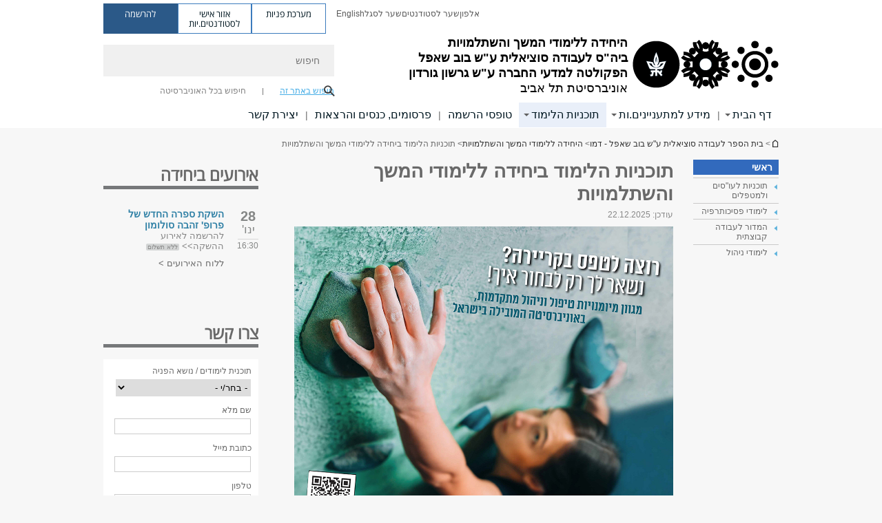

--- FILE ---
content_type: text/html; charset=utf-8
request_url: https://socialwork.tau.ac.il/swce/program
body_size: 13839
content:

<!DOCTYPE html>
<html lang="he" dir="rtl">
<head>

  <meta http-equiv="X-UA-Compatible" content="IE=edge" />
  <meta name="viewport" content="width=device-width, initial-scale=1">

  <!--[if IE]><![endif]-->
<link rel="dns-prefetch" href="//themes.googleusercontent.com" />
<link rel="preconnect" href="//themes.googleusercontent.com" crossorigin="" />
<meta http-equiv="Content-Type" content="text/html; charset=utf-8" />
<meta http-equiv="expires" content="0" />
<meta http-equiv="expires" content="Tue, 01 Jan 1980 1:00:00 GMT" />
<meta name="Generator" content="Drupal 7 (http://drupal.org)" />
<link rel="canonical" href="https://socialwork.tau.ac.il/swce/program" />
<link rel="shortlink" href="/node/2183" />
<script src="https://www.google.com/recaptcha/api.js?hl=he" async="async" defer="defer"></script>
<meta property="og:title" content="תוכניות הלימוד ביחידה ללימודי המשך והשתלמויות" />
<meta property="og:url" content="https://socialwork.tau.ac.il/swce/program" />
<meta property="og:image" content="https://socialwork.tau.ac.il/sites/socialwork.tau.ac.il/files/styles/og_image/public/architecture_1_580-330.jpg?itok=K-vQwnSi" />
<meta property="og:image:width" content="1210" />
<meta property="og:image:height" content="650" />
<meta property="og:description" content="תוכניות הלימוד ביחידה ללימודי המשך והשתלמויות" />
<link rel="shortcut icon" href="https://socialwork.tau.ac.il/sites/all/themes/tau_v2/favicon.ico" type="image/vnd.microsoft.icon" />
<meta name="description" content="היחידה ללימודי המשך והשתלמויות של בית הספר לעבודה סוציאלית באוניברסיטת תל אביב, מפעילה מערך מתקדם ועדכני של תוכניות לימוד" />
<link rel="alternate" media="only screen and (max-width: 640px)" href="https://social-work.m.tau.ac.il/swce/program" />
<link rel="alternate" media="handled" href="https://social-work.m.tau.ac.il/swce/program" />
<link href="/sites/all/libraries/icomoon/fonts/icomoon.woff2" as="font" crossorigin="anonymous" rel="preload" type="font/woff2" />
<link href="/sites/all/themes/tau_v2/fonts/opensans/opensanshebrew-regular.woff2" as="font" rel="preload" crossorigin="anonymous" type="font/woff2" />
<link href="/sites/all/themes/tau_v2/fonts/opensans/opensanshebrew-bold.woff2" as="font" rel="preload" crossorigin="anonymous" type="font/woff2" />
  <title>תוכניות הלימוד | היחידה ללימודי המשך והשתלמויות <br> ביה"ס לעבודה סוציאלית ע"ש בוב שאפל <br>הפקולטה למדעי החברה ע"ש גרשון גורדון | אוניברסיטת תל אביב</title>
  <link type="text/css" rel="stylesheet" href="/sites/default/files/advagg_css/css__Zouj0KPz9PwY6IidOlnRQxzJWeh1whfgbzyvRSaiUiQ__em0RViU91tVe1Ehx3elrj36wqNNmDUk1giWR9GaOLKE__PEhfyq_TVyv7Bjdqs319CAmwjQItgutIyrtDNYp2D0I.css" media="all" />
<link type="text/css" rel="stylesheet" href="/sites/default/files/advagg_css/css__carcUPIaa-nPxN1ZeTTsxEtnfumcAR4C2FPS-ip97LQ__bx8fou4dL1GwxxHZZtHTK_oeYKZ80qUN5TDSRZDPWTQ__PEhfyq_TVyv7Bjdqs319CAmwjQItgutIyrtDNYp2D0I.css" media="all" />
<link type="text/css" rel="stylesheet" href="/sites/default/files/advagg_css/css__tgItQXt_PQ4XqE79Mqhy7HayUzo3mw9QQDPxWVRVZIc__9z5VvlyNRgx9YfrymG9J1fTSzeefKGI9jUsslaH1Smo__PEhfyq_TVyv7Bjdqs319CAmwjQItgutIyrtDNYp2D0I.css" media="all" />
<link type="text/css" rel="stylesheet" href="/sites/default/files/advagg_css/css__8T2FAKFAj23mzWFFdOR6R0odKl-W_-KwJh7X8mcJQCg__YKzKrrRh3jVUz18VDBU9_w-_lUw5sbG5_AtPRkB9wa0__PEhfyq_TVyv7Bjdqs319CAmwjQItgutIyrtDNYp2D0I.css" media="all" />
<link type="text/css" rel="stylesheet" href="/sites/default/files/advagg_css/css__i4711Z5Tl90Sy1yBo2voc1DkEMHDW-VNI2rjxrMJZvk__1_1Ofqx2DsVClhiU2KgLNQR-WiZH6JOJEeGEotva_Es__PEhfyq_TVyv7Bjdqs319CAmwjQItgutIyrtDNYp2D0I.css" media="all" />
<link type="text/css" rel="stylesheet" href="/sites/default/files/advagg_css/css__rCgFEdz9lASHvzPXHjxYoIZfABlFBbHDGyQDggSI-kc__gXsdGkHHlq3rkb8j_FAHDoG_N6fWpCuWC7YQh9QNf9E__PEhfyq_TVyv7Bjdqs319CAmwjQItgutIyrtDNYp2D0I.css" media="all" />
<link type="text/css" rel="stylesheet" href="/sites/default/files/advagg_css/css__WWoD5d5kS4eUlZoqOphgYEWtwglxaf0zovWCORPNVac__xHwnrOQLkYlfSdDO5GGzqQCaixClDQGk860Om4s9rcA__PEhfyq_TVyv7Bjdqs319CAmwjQItgutIyrtDNYp2D0I.css" media="all" />
<link type="text/css" rel="stylesheet" href="/sites/default/files/advagg_css/css__hGqC4jHXX4N0lH3XAYCy6rJW72knQntmnN6cbl6tA88__7RSKNN7WmlVUowE6gmEa0W_BdXRLiqJoSaneKiminPE__PEhfyq_TVyv7Bjdqs319CAmwjQItgutIyrtDNYp2D0I.css" media="all" />
<link type="text/css" rel="stylesheet" href="/sites/default/files/advagg_css/css__vB1xKT6VB5rXP7EcCahoeqSBSFltl0aMJvuuVpQGU-E__PUOgtcxd0BHBiIb0D5S2xiq_1qTFvYUOBWuBr019Tt4__PEhfyq_TVyv7Bjdqs319CAmwjQItgutIyrtDNYp2D0I.css" media="all" />
<link type="text/css" rel="stylesheet" href="/sites/default/files/advagg_css/css__AV5xcOGZg_I77tvHWRNtROmAAAUgEcLxAliULqFTq2g__WgSzw6T15H2fCitl9Cw8FbDh5B-UzHS3oR8mBuVXr58__PEhfyq_TVyv7Bjdqs319CAmwjQItgutIyrtDNYp2D0I.css" media="all" />
<link type="text/css" rel="stylesheet" href="/sites/default/files/advagg_css/css__oK3np-8KmN17ihtX_BldUtei3QqXORhNnSv1ZStRVDk__fX_4oOo5O03wZW-TT7cN6E2M9CioWED06_ZgIzFz2g8__PEhfyq_TVyv7Bjdqs319CAmwjQItgutIyrtDNYp2D0I.css" media="all" />
<link type="text/css" rel="stylesheet" href="/sites/default/files/advagg_css/css__ldZcRVgnqYa6OupKM9MRnh7-pI4veLDvHuhXIFg_A68__Un3VrojKzZK51fPnduJzKDaYazLXNqOelyugameOMDM__PEhfyq_TVyv7Bjdqs319CAmwjQItgutIyrtDNYp2D0I.css" media="all" />
<link type="text/css" rel="stylesheet" href="/sites/default/files/advagg_css/css__46UnqllGQ-aCe5eGMxKZ-ZoGi0yQMXb3Y5xer1J4vEo__9uNNxSEkuRFYLXf2NYXfrN6_olg9O7OzNoY7kokujQ0__PEhfyq_TVyv7Bjdqs319CAmwjQItgutIyrtDNYp2D0I.css" media="all" />
<link type="text/css" rel="stylesheet" href="/sites/default/files/advagg_css/css__beLOjpMY0ZwqDr4mNtSBkyzHYh2x5n_dyQkj-4rK7JU__b2rlH-b1gkXJXBrDIbBbfKBHQB_W0vR5oZjxe2onTMk__PEhfyq_TVyv7Bjdqs319CAmwjQItgutIyrtDNYp2D0I.css" media="all" />
<link type="text/css" rel="stylesheet" href="/sites/default/files/advagg_css/css__7XNjW_EfCrAU2XHADrTSyQZbQFLCcXH_IQfY1ChhZ3k__r6H7-hh6HLrAxUR4OZ6fy6ZMcjznRA4uo51uQNfSSrI__PEhfyq_TVyv7Bjdqs319CAmwjQItgutIyrtDNYp2D0I.css" media="all" />
<link type="text/css" rel="stylesheet" href="/sites/default/files/advagg_css/css__BNJEqmkYQiOMVP1BHC8OapMELJB5XknKcJtlRjSDN6Q__PU8ZB65IaETcPC1yw7kngTyMqcmk5FOk7rVQgfw64wE__PEhfyq_TVyv7Bjdqs319CAmwjQItgutIyrtDNYp2D0I.css" media="all" />
<link type="text/css" rel="stylesheet" href="/sites/default/files/advagg_css/css__t8pArNrPd1SdQ0kUO5zs0JNv3IvfcnRfc_iNZh4iUMw__meS5aaFuL2xMCXIEL8yIvg60uE4KOeACnZJxOHblM5U__PEhfyq_TVyv7Bjdqs319CAmwjQItgutIyrtDNYp2D0I.css" media="all" />
<link type="text/css" rel="stylesheet" href="/sites/default/files/advagg_css/css__P1mwW6o5Ise0I9ca0XwBTeBSP3iH-JEKpFze7dlO4uw__l5rydRAa1rby0Z1e_XhOidg8QcihRiTvOAE-4gTw_-0__PEhfyq_TVyv7Bjdqs319CAmwjQItgutIyrtDNYp2D0I.css" media="all" />
<link type="text/css" rel="stylesheet" href="/sites/default/files/advagg_css/css__9iWwhyAUw3yszWQFdrnTDzWvllkUOw8K67rrQAGgIqQ__jOIP2tFmpSM90X6SCoPGvDrSL9pwLVK_fhCU5CM2ahI__PEhfyq_TVyv7Bjdqs319CAmwjQItgutIyrtDNYp2D0I.css" media="all" />
<style type="text/css" media="all">.cs_blue{background-color:#3181A2;}
.cs_blue_sky{background-color:#1980FF;}
.cs_brain_purple{background-color:#9628c6;color:#9628c6;}
.cs_cs_blue{background-color:#3181A2;color:#3181A2;}
.cs_cs_blue_barak{background-color:#114b78;color:#114b78;}
.cs_cs_blue_brand{background-color:#66bff1;color:#66bff1;}
.cs_cs_brown{background-color:#c2943c;}
.cs_cs_darkgrey_brand{background-color:#76787a;color:#76787a;}
.cs_cs_dark_brown{background-color:#b38120;}
.cs_cs_dark_grey{background-color:#607286;}
.cs_cs_grey{background-color:#a2a4a3;}
.cs_cs_light_blue{background-color:#72a5de;}
.cs_cs_mustard{background-color:#d2b62f;}
.cs_cs_olive{background-color:#a1ab64;}
.cs_cs_orange_kantor{background-color:#e47f36;color:#e47f36;}
.cs_cs_orange_mtei{background-color:#FF6026;}
.cs_cs_pink{background-color:#c52c64;}
.cs_cs_purple{background-color:#ac15b2;}
.cs_cs_red{background-color:#1692e8;}
.cs_dark_blue{background-color:#0f4583;}
.cs_green{background-color:#A3AD3C;}
.cs_green_mba{background-color:#005710;}
.cs_HRgreen{background-color:#009ed4;}
.cs_HRPurple{background-color:#7d335c;}
.cs_law-cyan{background-color:#86C8B1;color:#86C8B1;}
.cs_law-peach{background-color:#E88B75;color:#E88B75;}
.cs_law-red{background-color:#A01A19;color:#A01A19;}
.cs_light_red{background-color:#1692e8;}
.cs_policomm{background-color:#1692e8;color:#1692e8;}
.cs_purple{background-color:#3b0a43;}
.cs_purple_catalog{background-color:#4C2177;}
.cs_purple_kellogg{background-color:#4F2D83;}
.cs_purple_recanati{background-color:#4D1848;}
.cs_purple_soclib{background-color:#6F67B0;}
.cs_socsci_grey{background-color:#949dc2;}
.cs_socsi_blue{background-color:#22AAE2;}
.cs_soc_red{background-color:#1692e8;}
.cs_sportlight_grey{color:#696969;}
</style>
<link type="text/css" rel="stylesheet" href="/sites/default/files/advagg_css/css__H5YGiVL-4Wun7XTvnA8FMitWijAtxeb-WXOY72ZeHwo__Ja9UVL3yh0oOqABMfYtP-hmHEcInDBjg5ccBLiTfK0E__PEhfyq_TVyv7Bjdqs319CAmwjQItgutIyrtDNYp2D0I.css" media="all" />
<link type="text/css" rel="stylesheet" href="/sites/default/files/advagg_css/css__EpJSUN4gQjB82mptuGGMiFL2iQbzojoIaypl0GjOCmg__Tj0AWEsbhCgTR0s231BYUNxH8YEZ69XFsbBCqxW35GI__PEhfyq_TVyv7Bjdqs319CAmwjQItgutIyrtDNYp2D0I.css" media="all" />
<link type="text/css" rel="stylesheet" href="/sites/default/files/advagg_css/css__z5G0hK5NpGZx3ZsBnd0NwTLiKnZkJLZQUrXOZE42zeE__07uFa_A6d_1euAGQRyNgTBF1-d420ONvYWq1s8gMHOo__PEhfyq_TVyv7Bjdqs319CAmwjQItgutIyrtDNYp2D0I.css" media="all" />
<link type="text/css" rel="stylesheet" href="/sites/default/files/advagg_css/css__gM_-zEyr7scKqyX2-QcjhKakbTdels-NjFORnpEeNjE__sZx-OqGOYUxGCxJZCc2jfhc2qEErCswcTHZub4MIpK4__PEhfyq_TVyv7Bjdqs319CAmwjQItgutIyrtDNYp2D0I.css" media="all" />
<link type="text/css" rel="stylesheet" href="/sites/default/files/advagg_css/css__uBNMhE2Z_CNWWTeLiVjPvxl4cv58IWRObD4fixyb5dU__FyEIeo3r_jEzG2etDi_nxEi2GFfoqsRXiX303tt2qlo__PEhfyq_TVyv7Bjdqs319CAmwjQItgutIyrtDNYp2D0I.css" media="all" />
<link type="text/css" rel="stylesheet" href="/sites/default/files/advagg_css/css__Nz3IA-roLNtdIM0jo9zARMxa7Bb5DQdMCbD1VayOn60__R3fqLD5daLjWOufEf8ikisnG55y_lDFn_tBXQx6ol2Q__PEhfyq_TVyv7Bjdqs319CAmwjQItgutIyrtDNYp2D0I.css" media="all" />
  
<!--[if lte IE 9]>
<script src="/sites/default/files/advagg_js/js__9aTy4snid5GMq51YnNufUXeaSJXw-2aTwSKA3LXwN00__8rDv_hNR7vL8Bafct_KGSGW2eHndPaOgj9L4azt7w30__PEhfyq_TVyv7Bjdqs319CAmwjQItgutIyrtDNYp2D0I.js#ie9-" onload="if(jQuery.isFunction(jQuery.holdReady)){jQuery.holdReady(true);}"></script>
<![endif]-->

<!--[if gt IE 9]>
<script src="/sites/default/files/advagg_js/js__9aTy4snid5GMq51YnNufUXeaSJXw-2aTwSKA3LXwN00__8rDv_hNR7vL8Bafct_KGSGW2eHndPaOgj9L4azt7w30__PEhfyq_TVyv7Bjdqs319CAmwjQItgutIyrtDNYp2D0I.js#ie10+" defer="defer" onload="if(jQuery.isFunction(jQuery.holdReady)){jQuery.holdReady(true);}"></script>
<![endif]-->

<!--[if !IE]><!-->
<script src="/sites/default/files/advagg_js/js__9aTy4snid5GMq51YnNufUXeaSJXw-2aTwSKA3LXwN00__8rDv_hNR7vL8Bafct_KGSGW2eHndPaOgj9L4azt7w30__PEhfyq_TVyv7Bjdqs319CAmwjQItgutIyrtDNYp2D0I.js" defer="defer" onload="if(jQuery.isFunction(jQuery.holdReady)){jQuery.holdReady(true);}"></script>
<!--<![endif]-->
<script src="/sites/default/files/advagg_js/js__H5AFmq1RrXKsrazzPq_xPQPy4K0wUKqecPjczzRiTgQ__wor4r9P8YTtQ7p6fbywTetZ47Z_orumIfrrhgxrpLus__PEhfyq_TVyv7Bjdqs319CAmwjQItgutIyrtDNYp2D0I.js" defer="defer" onload="
function advagg_mod_1() {
  // Count how many times this function is called.
  advagg_mod_1.count = ++advagg_mod_1.count || 1;
  try {
    if (advagg_mod_1.count <= 40) {
      init_drupal_core_settings();

      // Set this to 100 so that this function only runs once.
      advagg_mod_1.count = 100;
    }
  }
  catch(e) {
    if (advagg_mod_1.count >= 40) {
      // Throw the exception if this still fails after running 40 times.
      throw e;
    }
    else {
      // Try again in 1 ms.
      window.setTimeout(advagg_mod_1, 1);
    }
  }
}
function advagg_mod_1_check() {
  if (window.init_drupal_core_settings && window.jQuery && window.Drupal) {
    advagg_mod_1();
  }
  else {
    window.setTimeout(advagg_mod_1_check, 1);
  }
}
advagg_mod_1_check();"></script>
<script src="/sites/default/files/advagg_js/js__JMbntZpvQ69mD2sSb-Wo0f_qeJXeYqAZPZx-TFbhyQk__94sj1s2_ICeZ-Cf7AD5AOKfm1-AcK8H6etAOYrGyLfw__PEhfyq_TVyv7Bjdqs319CAmwjQItgutIyrtDNYp2D0I.js" defer="defer"></script>
<script>function init_drupal_core_settings() {jQuery.extend(Drupal.settings,{"basePath":"\/","pathPrefix":"","setHasJsCookie":0,"ajaxPageState":{"theme":"tau_v2","theme_token":"0k08gvaY1t_P4Adoy_ysEm4gnnfC_qZNx-uAkucOdzk"},"path_alias":"swce\/program","get":{"q":"node\/2183"},"arg":["node","2183"],"hp_auto_slider":false,"hp_auto_slider_speed":"0","hide_submit":{"hide_submit_status":true,"hide_submit_method":"disable","hide_submit_css":"hide-submit-disable","hide_submit_abtext":"","hide_submit_atext":"","hide_submit_hide_css":"hide-submit-processing","hide_submit_hide_text":"Processing...","hide_submit_indicator_style":"expand-left","hide_submit_spinner_color":"#000","hide_submit_spinner_lines":12,"hide_submit_hide_fx":false,"hide_submit_reset_time":5000},"urlIsAjaxTrusted":{"\/swce\/program":true},"feature_jquery_update":{"mute":1,"trace":0},"group":{"og_context":{"gid":"25","etid":"1997","entity_type":"node","label":"\u05d4\u05d9\u05d7\u05d9\u05d3\u05d4 \u05dc\u05dc\u05d9\u05de\u05d5\u05d3\u05d9 \u05d4\u05de\u05e9\u05da \u05d5\u05d4\u05e9\u05ea\u05dc\u05de\u05d5\u05d9\u05d5\u05ea","state":"1","created":"1457504748","rdf_mapping":[]}},"clientsideValidation":{"general":{"months":{"\u05d9\u05e0\u05d5\u05d0\u05e8":1,"\u05d9\u05e0\u05d5\u0027":1,"\u05e4\u05d1\u05e8\u05d5\u05d0\u05e8":2,"\u05e4\u05d1\u05e8\u0027":2,"\u05de\u05e8\u05e5":3,"\u05d0\u05e4\u05e8\u05d9\u05dc":4,"\u05d0\u05e4\u05e8\u0027":4,"\u05de\u05d0\u05d9":5,"\u05d9\u05d5\u05e0\u05d9":6,"\u05d9\u05d5\u05dc\u05d9":7,"\u05d0\u05d5\u05d2\u05d5\u05e1\u05d8":8,"\u05d0\u05d5\u05d2\u0027":8,"\u05e1\u05e4\u05d8\u05de\u05d1\u05e8":9,"\u05e1\u05e4\u05d8\u0027":9,"\u05d0\u05d5\u05e7\u05d8\u05d5\u05d1\u05e8":10,"\u05d0\u05d5\u05e7\u0027":10,"\u05e0\u05d5\u05d1\u05de\u05d1\u05e8":11,"\u05e0\u05d5\u05d1\u0027":11,"\u05d3\u05e6\u05de\u05d1\u05e8":12,"\u05d3\u05e6\u05de\u0027":12}}}}); 
if(jQuery.isFunction(jQuery.holdReady)){jQuery.holdReady(false);}} if(window.jQuery && window.Drupal){init_drupal_core_settings();}</script>

  
  
  <meta name="google" value="notranslate">
  <meta name="google-site-verification" content="BWY7CnH8_r_7HfxNm1hioIPESWn7GQPBKJHoCsfKNbM" />
    

  

  

            <script type='text/javascript'>
        (function(w, d, s, l, i) {
          w[l] = w[l] || [];
          w[l].push({
            'gtm.start': new Date().getTime(),
            event: 'gtm.js'
          });
          var f = d.getElementsByTagName(s)[0],
            j = d.createElement(s),
            dl = l != 'dataLayer' ? '&l=' + l : '';
          j.async = true;
          j.src = 'https://www.googletagmanager.com/gtm.js?id=' + i + dl;
          f.parentNode.insertBefore(j, f);
        })(window, document, 'script', 'dataLayer', 'GTM-MQZCZGZC')
      </script>
      
  
</head>

<body class="html not-front not-logged-in page-node page-node- page-node-2183 node-type-general-content domain-socialwork-cms-tau-ac-il group-context group-context-group-25 group-context-node group-context-node-1997 tau-search-selector two-sidebars i18n-he theme-tau-v2 dir_rtl not_tau_main_version" >
  
      <!--facebook api-->
      <div id="fb-root"></div>
      <script>
      window.fbAsyncInit = function() {
        // init the FB JS SDK
        FB.init({
          appId      : '385605168198947', // App ID from the App Dashboard. https://developers.facebook.com/apps/385605168198947
          status     : false, // check the login status upon init?
          cookie     : true, // set sessions cookies to allow your server to access the session?
          xfbml      : true  // parse XFBML tags on this page?
        });
      // Additional initialization code such as adding Event Listeners goes here
      };

      // Load the SDK's source Asynchronously
      // Note that the debug version is being actively developed and might
      // contain some type checks that are overly strict.
      // Please report such bugs using the bugs tool.
      (function(d, debug){
        var js, id = 'facebook-jssdk', ref = d.getElementsByTagName('script')[0];
        if (d.getElementById(id)) {return;}
        js = d.createElement('script'); js.id = id; js.async = true;
        js.src = "//connect.facebook.net/he_IL/all" + (debug ? "/debug" : "") + ".js";
        ref.parentNode.insertBefore(js, ref);
      }(document, /*debug*/ false));
      </script>
      <!--/facebook api-->
    <ul id="skiplinks"><li><a href="#header" class="">תפריט עליון</a></li><li><a href="#block-system-main-menu" class="">תפריט ראשי</a></li><li><a href="#main-wrapper" class="">תוכן ראשי</a></li></ul>
            <noscript><iframe src="https://www.googletagmanager.com/ns.html?id=GTM-MQZCZGZC" height="0" width="0" style="display:none;visibility:hidden"></iframe></noscript>
      

  
  <!-- <div id="skip-link">
    <a href="#jump_link_target" class="element-invisible element-focusable">Jump to Navigation</a>
  </div>
   -->
  
<div id="page-wrapper">
  <div class="header-wrapper-top header-wrapper-top--with-title">
    <div id="header">
      <div class="section clear">
                  <a href="/swce" title="לוגו אוניברסיטת תל אביב, קישור, חזור לדף הבית" rel="home" id="logo">
            <!-- faculty_general.module, tau_personal.module -->
                                        <div class="tau_logo">
                <img  alt="לוגו אוניברסיטת תל אביב" height="71" width="212" id="site-logo" src="/sites/socialwork.tau.ac.il/files/site_logos/TAU_facultot_logos-04-hevra.png" title="" />              </div>
              <div class="group_header">
                                  <div class="group_header_txt">
                    <div id="school_name" class=""><span class="black">היחידה ללימודי המשך והשתלמויות <br> ביה"ס לעבודה סוציאלית ע"ש בוב שאפל</span> <span class="another_grey"><br>הפקולטה למדעי החברה ע"ש גרשון גורדון</span></div><div class="faculty-school" id="faculty_name"><span class="faculty black"></span> <span class="black"></span></div><input id="menu_gid" type="hidden" value=25 />                    <div class="university-name">אוניברסיטת תל אביב</div>                  </div>
                                    </div>
                          </a>
                                </div>
      <div class="top_region_background">
          <div class="region region-top">
    <div id="block-menu-menu-top-header" class="block block-menu first odd count-1">

      
  <div class="content">
    <ul class="menu depth-1" role="menubar"><li class="first leaf depth-1 not-last" role="menuitem"><a href="http://new.tau.ac.il/tau/index" target="_blank">אלפון</a></li>
<li class="leaf depth-1 not-first not-last" role="menuitem"><a href="http://new.tau.ac.il/students-portal" target="_blank">שער לסטודנטים</a></li>
<li class="leaf depth-1 not-first not-last" role="menuitem"><a href="https://www.tau.ac.il/faculty-portal" target="_blank">שער לסגל </a></li>
<li class="last leaf depth-1 not-first last top-menu-languages-container" role="menuitem"><a href="https://en-socialwork.tau.ac.il/">English</a></li>
</ul>  </div>

</div>
<div id="block-sitetau-sitetau-header-buttons" class="block block-sitetau even count-2">

      
  <div class="content">
    <div class="tau-header-buttons-block-wrapper"><div class="tau-header-buttons-block"><a href="https://tau-int.formtitan.com/ftproject/CRM_TAU_guest" class="header-button-link inquiry-portal-link" target="_blank" title="בקר מערכת פניות">מערכת פניות</a><a href="https://my.tau.ac.il/TAU_Student" class="header-button-link student-portal-link" target="_blank" title="בקר אזור אישי לסטודנטים.יות">אזור אישי לסטודנטים.יות</a><a href="https://www.ims.tau.ac.il/md/rishum/login.aspx" class="header-button-link registration-link" target="_blank" title="בקר להרשמה">להרשמה</a></div></div>  </div>

</div>
  </div>
      </div>
      <div class="social_search_container ">
        <div id="block-search-2" class="block block-search first odd count-1">

        <none>    
  <div class="content">
    <form role="search" action="/swce/program" method="post" id="search-block-form" accept-charset="UTF-8"><div><div class="container-inline">
    <div class="form-item form-type-textfield form-item-search-block-form">
  <label class="element-invisible" for="edit-search-block-form--2">חיפוש </label>
 <input placeholder="חיפוש" aria-label="חיפוש" type="text" id="edit-search-block-form--2" name="search_block_form" value="" size="15" maxlength="128" class="form-text" />
</div>
<span class="icon-search"></span><div class="form-item form-type-textfield form-item-prot">
 <input type="text" id="edit-prot" name="prot" value="" size="60" maxlength="128" class="form-text" />
</div>
<div class="search-selector form-wrapper" role="tablist" id="edit-stype"><span class="internal active" role="tab" tabindex="0" aria-selected="true" title="חיפוש באתר זה קישור">חיפוש באתר זה</span>
<i class="separator"></i>
<span class="external" role="tab" tabindex="0" aria-selected="false" title="חיפוש בכל האוניברסיטה קישור">חיפוש בכל האוניברסיטה</span>
</div><div class="form-actions form-wrapper" id="edit-actions--2"><input alt="חיפוש" title="חיפוש" type="submit" id="edit-submit--2" name="op" value="חיפוש" class="form-submit" /></div><input type="hidden" name="form_build_id" value="form-tzK_R5LXAIOcTY2YV2WIpWPGOSdREmzVQOCIFhizEw4" />
<input type="hidden" name="form_id" value="search_block_form" />
<input type="hidden" name="group" value="25" />
</div>
</div></form>  </div>

</div>
      </div>
                    <div class="region region-header">
    <div id="block-faculty-general-faculty-menu-block" class="block block-faculty-general first odd count-1" aria-haspopup="ניווט ראשי" role="navigation">

      
  <div class="content">
    <ul class="menu"><li class="first expanded menu-og-25 depth-1 not-last"><a href="/swce">דף הבית</a><ul class="menu"><li class="first last leaf depth-2"><a href="https://socialwork.tau.ac.il/">ביה&quot;ס לעבודה סוציאלית ע&quot;ש בוב שאפל</a></li>
</ul></li>
<li class="expanded menu-og-25 depth-1 not-first not-last"><a href="/swce/kabala">מידע למתעניינים.ות</a><ul class="menu"><li class="first last expanded depth-2 menu-item-not-link"><span class="menu-item-not-link">אודותינו ומידע כללי</span><ul class="menu"><li class="first leaf depth-3 not-last"><a href="/swce/vision" class="c_19a6e0 color-cube">אודותינו</a></li>
<li class="leaf depth-3 not-first not-last"><a href="/swce/minhali" class="c_19a6e0 color-cube">סגל</a></li>
<li class="leaf depth-3 not-first not-last"><a href="/swce/procedure" class="c_19a6e0 color-cube">נהלים</a></li>
<li class="leaf depth-3 not-first not-last"><a href="/swce/travel" class="c_19a6e0 color-cube">איך מגיעים אלינו?</a></li>
<li class="leaf depth-3 not-first not-last"><a href="https://socialwork.tau.ac.il/swce/benefits" class="c_19a6e0 color-cube">הטבות לתלמידים</a></li>
<li class="collapsed depth-3 not-first not-last"><a href="https://socialwork.tau.ac.il/swce/mailing_list" class="c_19a6e0 color-cube">הצטרפות לרשימת הדיוור</a></li>
<li class="last leaf depth-3 not-first"><a href="https://www.facebook.com/tausocial.swce/" class="c_19a6e0 color-cube">דף הפייסבוק</a></li>
</ul></li>
</ul></li>
<li class="expanded active-trail menu-og-25 depth-1 not-first not-last"><a href="/swce/program" class="active-trail active">תוכניות הלימוד</a><ul class="menu"><li class="first expanded depth-2 not-last"><a href="https://socialwork.tau.ac.il/swce/anshei-tipul">תוכניות לעו&quot;סים ולמטפלים</a><ul class="menu"><li class="first leaf depth-3 not-last"><a href="https://socialwork.tau.ac.il/swce/animal-therapy" class="c_19a6e0 color-cube">טיפול רגשי בנוכחות בע&quot;ח</a></li>
<li class="leaf depth-3 not-first not-last"><a href="https://socialwork.tau.ac.il/swce/family-therapy" class="c_19a6e0 color-cube">טיפול זוגי ומשפחתי</a></li>
<li class="leaf depth-3 not-first not-last"><a href="/swce/parent-child" class="c_19a6e0 color-cube">טיפול הורה-ילד במצבי טראומה</a></li>
<li class="last leaf depth-3 not-first"><a href="https://socialwork.tau.ac.il/swce/trauma-program-extended" class="c_19a6e0 color-cube">עבודה עם טראומה לעו&quot;ס</a></li>
</ul></li>
<li class="expanded depth-2 not-first not-last"><a href="https://socialwork.tau.ac.il/swce/group1">לימודי פסיכותרפיה</a><ul class="menu"><li class="first leaf depth-3 not-last"><a href="https://socialwork.tau.ac.il/swce/psychotherapy-for-children" class="c_19a6e0 color-cube">טיפול פסיכואנליטי בילדים</a></li>
<li class="leaf depth-3 not-first not-last"><a href="https://socialwork.tau.ac.il/swce/psychodynamic-psychotherapy" class="c_19a6e0 color-cube">פסיכותרפיה בגישה פסיכודינמית</a></li>
<li class="last leaf depth-3 not-first"><a href="/swce/psychodynamic-psychotherapy-hadracha" class="c_19a6e0 color-cube">הכשרת מדריכים בפסיכותרפיה</a></li>
</ul></li>
<li class="expanded depth-2 not-first not-last"><a href="https://socialwork.tau.ac.il/swce/group2">המדור לעבודה קבוצתית</a><ul class="menu"><li class="first leaf depth-3 not-last"><a href="https://socialwork.tau.ac.il/swce/lgbtq-groups" class="c_19a6e0 color-cube">הנחיית קבוצות לקהילת הלהטב&quot;ק</a></li>
<li class="leaf depth-3 not-first not-last"><a href="/swce/GroupDynamics" class="c_19a6e0 color-cube">הכשרת מנחי קבוצות</a></li>
<li class="last leaf depth-3 not-first"><a href="/swce/MenGroups" class="c_19a6e0 color-cube">הכשרה להנחיית מעגלי גברים</a></li>
</ul></li>
<li class="last expanded depth-2 not-first"><a href="https://socialwork.tau.ac.il/swce/ManagingNursingHomes">לימודי ניהול</a><ul class="menu"><li class="first last leaf depth-3"><a href="/swce/ManagingNursingHomes" class="c_19a6e0 color-cube">ניהול בתי אבות ודיור מוגן</a></li>
</ul></li>
</ul></li>
<li class="leaf menu-og-25 depth-1 not-first not-last"><a href="https://socialwork.tau.ac.il/swce/apply_now">טופסי הרשמה</a></li>
<li class="leaf menu-og-25 depth-1 not-first not-last"><a href="https://socialwork.tau.ac.il/swce/news-events">פרסומים, כנסים והרצאות</a></li>
<li class="last leaf menu-og-25 depth-1 not-first"><a href="/swce/contact-us">יצירת קשר</a></li>
</ul>  </div>

</div>
  </div>
    </div>
  </div>
  <div id="banner-region">
      </div>
  <div id="page">
            <div class="clearer"></div>
    <div></div>
    <div id="main-wrapper">
      <div id="breadcrumbs"> <div id="block-sitetau-breadcrumbs" class="block block-sitetau odd count-3">

      
  <div class="content">
    <span class="element-invisible">הינך נמצא כאן</span>
               <div class="breadcrumb" aria-label="פרורי לחם" role="navigation"><span class="icon-home"><a href="/">היחידה ללימודי המשך והשתלמויות</a></span> > <a href="/demo" class="no_underline">בית הספר לעבודה סוציאלית ע"ש בוב שאפל - דמו</a> > <a href="/swce" class="no_underline">היחידה ללימודי המשך והשתלמויות</a> > תוכניות הלימוד ביחידה ללימודי המשך והשתלמויות</div>  </div>

</div>
 </div>
      <div id="main" class="clearfix">
        <div id="content" class="column">
          <div class="section">
              <div class="region region-right-content">
    <div id="block-og-sidebar-menu-list-block-menu-research-new" class="block block-og-sidebar-menu first odd count-1">

      
  <div class="content">
    <div class="tau-sidebar-menu" ><li class="expanded active-trail main-active tau-side-menu main menu-og-25 depth-1 not-first not-last"><a href="/swce/program" class="active-trail active">ראשי</a><ul class="menu"><li class="first expanded sidebar-link active-li sidebar-link depth-2 not-last"><a href="https://socialwork.tau.ac.il/swce/anshei-tipul">תוכניות לעו&quot;סים ולמטפלים</a><ul class="menu"><li class="first leaf sidebar-link active-li sidebar-link depth-3 not-last"><a href="https://socialwork.tau.ac.il/swce/animal-therapy" class="c_19a6e0 color-cube">טיפול רגשי בנוכחות בע&quot;ח</a></li>
<li class="leaf sidebar-link active-li sidebar-link depth-3 not-first not-last"><a href="https://socialwork.tau.ac.il/swce/family-therapy" class="c_19a6e0 color-cube">טיפול זוגי ומשפחתי</a></li>
<li class="leaf sidebar-link active-li sidebar-link depth-3 not-first not-last"><a href="/swce/parent-child" class="c_19a6e0 color-cube">טיפול הורה-ילד במצבי טראומה</a></li>
<li class="last leaf sidebar-link active-li sidebar-link depth-3 not-first"><a href="https://socialwork.tau.ac.il/swce/trauma-program-extended" class="c_19a6e0 color-cube">עבודה עם טראומה לעו&quot;ס</a></li>
</ul></li>
<li class="expanded sidebar-link active-li sidebar-link depth-2 not-first not-last"><a href="https://socialwork.tau.ac.il/swce/group1">לימודי פסיכותרפיה</a><ul class="menu"><li class="first leaf sidebar-link active-li sidebar-link depth-3 not-last"><a href="https://socialwork.tau.ac.il/swce/psychotherapy-for-children" class="c_19a6e0 color-cube">טיפול פסיכואנליטי בילדים</a></li>
<li class="leaf sidebar-link active-li sidebar-link depth-3 not-first not-last"><a href="https://socialwork.tau.ac.il/swce/psychodynamic-psychotherapy" class="c_19a6e0 color-cube">פסיכותרפיה בגישה פסיכודינמית</a></li>
<li class="last leaf sidebar-link active-li sidebar-link depth-3 not-first"><a href="/swce/psychodynamic-psychotherapy-hadracha" class="c_19a6e0 color-cube">הכשרת מדריכים בפסיכותרפיה</a></li>
</ul></li>
<li class="expanded sidebar-link active-li sidebar-link depth-2 not-first not-last"><a href="https://socialwork.tau.ac.il/swce/group2">המדור לעבודה קבוצתית</a><ul class="menu"><li class="first leaf sidebar-link active-li sidebar-link depth-3 not-last"><a href="https://socialwork.tau.ac.il/swce/lgbtq-groups" class="c_19a6e0 color-cube">הנחיית קבוצות לקהילת הלהטב&quot;ק</a></li>
<li class="leaf sidebar-link active-li sidebar-link depth-3 not-first not-last"><a href="/swce/GroupDynamics" class="c_19a6e0 color-cube">הכשרת מנחי קבוצות</a></li>
<li class="last leaf sidebar-link active-li sidebar-link depth-3 not-first"><a href="/swce/MenGroups" class="c_19a6e0 color-cube">הכשרה להנחיית מעגלי גברים</a></li>
</ul></li>
<li class="last expanded sidebar-link active-li sidebar-link depth-2 not-first"><a href="https://socialwork.tau.ac.il/swce/ManagingNursingHomes">לימודי ניהול</a><ul class="menu"><li class="first last leaf sidebar-link active-li sidebar-link depth-3"><a href="/swce/ManagingNursingHomes" class="c_19a6e0 color-cube">ניהול בתי אבות ודיור מוגן</a></li>
</ul></li>
</ul></li>
</div>  </div>

</div>
  </div>
            <div class='region region-content-wrap'>
                            <a id="main-content"></a>
                              <h1 class='title title-bold title-not-italic' id='page-title'>תוכניות הלימוד ביחידה ללימודי המשך והשתלמויות</h1>                              <div class="region region-content">
    <div id="block-system-main" class="block block-system first odd count-1">

      
  <div class="content">
    <div class="reference-special-edition">
 <img src=""></img>
 <div class="title_special"  style="color:#; background-color:#"></div>
</div>
<div id="node-2183" class="node node-general-content clearfix node_general_content">
	<div class=" tau-date"><span>עודכן: </span>22.12.2025</div>	<div class="node-content">
	<div class="social-toolbar clearfix">
  <div class="left_bar_content f_left">
    </div>
</div>
	
	<div class="general-information">
			<h2 class="gc_body ckeditor"></h2>
	</div>
	
		<div class="gc_main_banner">
					</div>
		
				
		
    

		<div class="main_content_and_small_cube_container">		
						<div class="gc_main_content">
				<div class="main_content_field_fc ckeditor"><div class="item"><p><a href="https://socialwork.tau.ac.il/swce/apply_now"><img alt="" src="/sites/socialwork.tau.ac.il/files/media_server/socialwork/swce/hishtalmuyot2024/2S%D7%A0%D7%99%D7%95%D7%96%D7%9C%D7%98%D7%A8-%D7%9B%D7%9C%D7%9C%D7%99-%D7%A8%D7%99%D7%91%D7%95%D7%A2%D7%99-%D7%AA%D7%A9%D7%A4%D7%94.jpg" style="height:550px; width:550px" /></a></p>

<p>&nbsp;</p>

<h2><span style="color:#2980b9"><strong>ההרשמה לשנה&quot;ל תשפ&quot;ו סגורה</strong></span></h2>

<p>&nbsp;</p>

<p><strong><img alt="mail" src="/sites/all/libraries/ckeditor/plugins/smiley/images/envelope.png" style="height:23px; width:23px" title="mail" />&nbsp;<a href="https://socialwork.tau.ac.il/swce/mailing_list">הצטרפו לרשימת הדיוור </a>&nbsp;<img alt="mail" src="/sites/all/libraries/ckeditor/plugins/smiley/images/envelope.png" style="height:23px; width:23px" title="mail" /></strong></p>

<p>&nbsp;</p>

<hr />
<h3 dir="RTL">תוכניות לאנשי טיפול</h3>

<p dir="RTL"><a href="https://socialwork.tau.ac.il/swce/family-therapy">תוכנית בת שלושה סמסטרים לטיפול זוגי ומשפחתי</a> || לימודים בקמפוס</p>

<p dir="RTL"><a href="https://socialwork.tau.ac.il/swce/parent-child">תוכנית שנתית - טיפול הורה-ילד במצבי טראומה&nbsp;</a>&nbsp;|| לימודים בזום למעט שני מפגשים בקמפוס</p>

<p dir="RTL"><a href="https://socialwork.tau.ac.il/swce/trauma-program-extended">תוכנית סמסטריאלית לעבודה עם טראומה לעובדים סוציאליים </a>|| לימודים בזום</p>

<p dir="RTL"><strong>חדש!&nbsp;</strong><a href="https://socialwork.tau.ac.il/swce/animal-therapy">טיפול רגשי בנוכחות בעלי-חיים בגישה הדדית</a> || לימודים היברידיים</p>

<p dir="RTL">&nbsp;</p>

<hr />
<h3 dir="RTL">לימודי פסיכותרפיה</h3>

<p><a href="http://socialwork.tau.ac.il/swce/psychodynamic-psychotherapy">תוכנית תלת-שנתית לפסיכותרפיה בגישה פסיכודינמית</a>&nbsp;||&nbsp;לימודים בקמפוס&nbsp;</p>

<p><a href="https://socialwork.tau.ac.il/swce/psychodynamic-psychotherapy-hadracha">תוכנית שנתית - הכשרת מדריכים בפסיכותרפיה&nbsp;</a>&nbsp;&nbsp;|| לימודים בקמפוס</p>

<p><strong>חדש!</strong> <a href="https://socialwork.tau.ac.il/swce/psychotherapy-for-children">תוכנית שנתית לטיפול פסיכואנליטי בילדים </a>&nbsp;|| לימודים בקמפוס</p>

<p>&nbsp;</p>

<div dir="RTL">
<hr />
<h3>המדור לעבודה קבוצתית</h3>
</div>

<p><a href="http://socialwork.tau.ac.il/swce/GroupDynamics">תוכנית דו-שנתית להכשרת מנחי קבוצות</a>&nbsp;<strong>&nbsp;</strong>|| לימודים בקמפוס</p>

<p><a href="http://socialwork.tau.ac.il/swce/MenGroups">תוכנית שנתית - הכשרה להנחיית מעגלי גברים</a>&nbsp;&nbsp;|| לימודים בקמפוס</p>

<p><strong>חדש!</strong> <a href="https://socialwork.tau.ac.il/swce/lgbtq-groups">תוכנית בת שלושה סמסטרים להכשרת מנחי קבוצות לקהילת הלהטב&quot;ק</a> || לימודים בקמפוס<br />
&nbsp;</p>

<div dir="RTL">
<hr />
<h3>לימודי ניהול</h3>
</div>

<p><a href="http://socialwork.tau.ac.il/swce/ManagingNursingHomes">תוכנית שנתית לניהול בתי-אבות ודיור מוגן</a>&nbsp;|| לימודים היברדיים</p>

<div class="rtejustify">&nbsp;</div>

<div class="rtejustify">&nbsp;</div>

<div class="rtejustify">
<hr />
<p>&nbsp;</p>
</div>

<div class="rtejustify">&nbsp;</div>

<div class="rtejustify">טל&quot;ח</div>

<div class="rtejustify" dir="RTL">&nbsp;</div>
</div></div>							</div>			
		</div>

    		
		<div role="list" class="floating_details_container not-transparent"><div class="clearer"></div></div>		
	</div>
</div>  </div>

</div>
  </div>
            </div>
              <div class="region region-left-content">
    <div id="block-feature-event-block-event-block" class="block block-feature-event first odd count-1">

        <div class='clearfix'>
				<div  class = 'event-not-front-title tau-title' ><h2 class="tau-title-element">אירועים ביחידה</h2><div class='border cs_cs_darkgrey_brand'></div></div>
	   		</div>    
  <div class="content">
    <div class='upcoming_event_block_content clearfix my_class ' role='list'><div class="internal_values"><div class="header"></div><div class="upcoming-event-block-content-inner"><a href='/events/zehava-book?instance=1769610600&gid=25' class='no-hover'  > <div class='right_block first f_right'><div class="day">28</div><div class="month">ינו'</div><div class="hour">16:30</div></div><div class='left_block first f_right'><div class="title">השקת ספרה החדש של פרופ' זהבה סולומון</div><div class="body">
להרשמה לאירוע ההשקה&gt;&gt;

<span role="node-3981" class="price ">ללא תשלום</span></div></div></a></div><div class="all_event_link"><a href="/swce/events">ללוח האירועים ></a></div></div></div>  </div>

</div>
<div id="block-webform-client-block-2126" class="block block-webform even count-2">

        <div class='clearfix'>
				<div  class = ' tau-title' ><h2 class="tau-title-element">צרו קשר</h2><div class='border cs_cs_darkgrey_brand'></div></div>
	   		</div>    
  <div class="content">
    <form class="webform-client-form webform-client-form-2126" action="/swce/program" method="post" id="webform-client-form-2126" accept-charset="UTF-8"><div><div id="צרו קשר" class="">
<div  class="form-item webform-component webform-component-select webform-component--program">
  <label class="element-invisible" for="edit-submitted-program">תוכנית לימודים / נושא <span class="form-required" title="חובה למלא שדה זה.">*</span></label>
  <div class="description">תוכנית לימודים / נושא הפניה</div>
<select required="required" id="edit-submitted-program" name="submitted[program]" class="form-select required"><option value="" selected="selected">- בחר/י -</option><option value="פסיכותרפיה בגישה פסיכודינמית">פסיכותרפיה בגישה פסיכודינמית</option><option value="הכשרת מדריכים בפסיכותרפיה">הכשרת מדריכים בפסיכותרפיה</option><option value="טיפול פסיכואנליטי בילדים">טיפול פסיכואנליטי בילדים</option><option value="הכשרת מנחי קבוצות">הכשרת מנחי קבוצות</option><option value="הנחיית קבוצות לקהילת הלהטב&quot;ק">הנחיית קבוצות לקהילת הלהטב&quot;ק</option><option value="הכשרת מנחים למעגלי גברים">הכשרת מנחים למעגלי גברים</option><option value="ניהול בתי-אבות ודיור מוגן">ניהול בתי-אבות ודיור מוגן</option><option value="טיפול זוגי ומשפחתי">טיפול זוגי ומשפחתי</option><option value="עבודה עם טראומה לעו&quot;ס">עבודה עם טראומה לעו&quot;ס</option><option value="טיפול רגשי בנוכחות בע&quot;ח">טיפול רגשי בנוכחות בע&quot;ח</option><option value="אחר">אחר (נא לפרט את נושא הפניה)</option></select>
</div>
<div  class="form-item webform-component webform-component-textfield webform-component--shemale">
  <label class="element-invisible" for="edit-submitted-shemale">שם מלא <span class="form-required" title="חובה למלא שדה זה.">*</span></label>
  <div class="description">שם מלא</div>
<input required="required" type="text" id="edit-submitted-shemale" name="submitted[shemale]" value="" size="40" maxlength="128" class="form-text required" />
</div>
<div  class="form-item webform-component webform-component-email webform-component--mail">
  <label class="element-invisible" for="edit-submitted-mail">כתובת מייל <span class="form-required" title="חובה למלא שדה זה.">*</span></label>
  <div class="description">כתובת מייל</div>
<input required="required" class="email form-text form-email required" type="email" id="edit-submitted-mail" name="submitted[mail]" size="40" />
</div>
<div  class="form-item webform-component webform-component-textfield webform-component--phone">
  <label class="element-invisible" for="edit-submitted-phone">טלפון <span class="form-required" title="חובה למלא שדה זה.">*</span></label>
  <div class="description">טלפון</div>
<input required="required" type="text" id="edit-submitted-phone" name="submitted[phone]" value="" size="40" maxlength="128" class="form-text required" />
</div>
<div  class="form-item webform-component webform-component-textfield webform-component--hearsay">
  <label class="element-invisible" for="edit-submitted-hearsay">איך שמעת עלינו? <span class="form-required" title="חובה למלא שדה זה.">*</span></label>
  <div class="description">איך שמעת עלינו?</div>
<input required="required" type="text" id="edit-submitted-hearsay" name="submitted[hearsay]" value="" size="68" maxlength="128" class="form-text required" />
</div>
<div  class="form-item webform-component webform-component-textfield webform-component--meser">
  <label class="element-invisible" for="edit-submitted-meser">נושא הפניה <span class="form-required" title="חובה למלא שדה זה.">*</span></label>
  <div class="description">נושא הפניה</div>
<input required="required" type="text" id="edit-submitted-meser" name="submitted[meser]" value="" size="40" maxlength="128" class="form-text required" />
</div>
<div  class="form-item webform-component webform-component-radios webform-component--divur">
  <label class="element-invisible" for="edit-submitted-divur">מעוניין/ת לקבל מידע מהיחידה ללימודי המשך והשתלמויות <span class="form-required" title="חובה למלא שדה זה.">*</span></label>
  <div class="description">מעוניין/ת לקבל מידע מהיחידה ללימודי המשך והשתלמויות</div>
<div id="edit-submitted-divur" class="form-radios"><div class="form-item form-type-radio form-item-submitted-divur">
 <input required="required" type="radio" id="edit-submitted-divur-1" name="submitted[divur]" value="כן" class="form-radio" />  <label class="option" for="edit-submitted-divur-1">כן </label>

</div>
<div class="form-item form-type-radio form-item-submitted-divur">
 <input required="required" type="radio" id="edit-submitted-divur-2" name="submitted[divur]" value="לא" class="form-radio" />  <label class="option" for="edit-submitted-divur-2">לא </label>

</div>
</div>
</div>
<input type="hidden" name="details[sid]" />
<input type="hidden" name="details[page_num]" value="1" />
<input type="hidden" name="details[page_count]" value="1" />
<input type="hidden" name="details[finished]" value="0" />
<input type="hidden" name="form_build_id" value="form-ZI3w11_M6Fx9iK8HQ27iLLpmPuuuZHCH3kLnQwEsNYM" />
<input type="hidden" name="form_id" value="webform_client_form_2126" />
<div class="edit-additional-data-wrapper"><div class="form-item form-type-textfield form-item-additional-data">
  <label for="edit-additional-data">additional data </label>
 <input type="text" id="edit-additional-data" name="additional_data" value="" size="20" maxlength="128" class="form-text" />
<div class="description">To prevent automated spam submissions leave this field empty.</div>
</div>
</div><fieldset class="captcha form-wrapper"><legend><span class="fieldset-legend">CAPTCHA</span></legend><div class="fieldset-wrapper"><div class="fieldset-description">This question is for testing whether or not you are a human visitor and to prevent automated spam submissions.</div><input type="hidden" name="captcha_sid" value="218076" />
<input type="hidden" name="captcha_token" value="54a7bf1c9bd1ebc5a139ca738b135739" />
<input type="hidden" name="captcha_response" value="Google no captcha" />
<div class="g-recaptcha" data-sitekey="6LdUwsAqAAAAABmMadTaM2AYGrkU7cqUHILBfVaF" data-theme="light" data-type="image" data-size="compact"></div></div></fieldset>
<div class="form-actions"><input class="webform-submit button-primary form-submit" type="submit" name="op" value="שליחה" /></div></div></div></form>  </div>

</div>
  </div>
                      </div>
        </div>

      </div>
    </div>
      </div>
</div>
  <div class="region region-bottom">
    <div id="block-tau-main-footer-tau-main-footer-block" class="block block-tau-main-footer first odd count-1">

      
  <div class="content">
    <div class="tau_main_footer_block"><div class="tau-main-footer-block-logo"><img loading="lazy" typeof="foaf:Image" src="/sites/default/files/footer_logo/TAU_MOBILE_logo-footer.png" width="185" height="100" alt="לוגו אוניברסיטת תל אביב" /></div><ul class="menu"><li class="first expanded menu-footer-links depth-1 not-last"><a href="http://new.tau.ac.il/about">מידע כללי</a><ul class="menu"><li class="first leaf depth-2 not-last"><a href="http://tau.ac.il/how-to-reach-us">יצירת קשר ודרכי הגעה</a></li>
<li class="leaf depth-2 not-first not-last"><a href="https://www.tau.ac.il/tau/index">אלפון</a></li>
<li class="leaf depth-2 not-first not-last"><a href="https://www.tau.ac.il/positions?qt-jobs_tabs=0#qt-jobs_tabs">דרושים</a></li>
<li class="leaf depth-2 not-first not-last"><a href="https://www.tau.ac.il/university-constitution">נהלי האוניברסיטה</a></li>
<li class="leaf depth-2 not-first not-last"><a href="http://tenders.tau.ac.il/">מכרזים</a></li>
<li class="leaf depth-2 not-first not-last"><a href="http://tau.ac.il/emergency-info">מידע לשעת חירום</a></li>
<li class="last leaf depth-2 not-first"><a href="https://www.tau.ac.il/auditor1">מבקרת האוניברסיטה</a></li>
</ul></li>
<li class="expanded menu-footer-links depth-1 not-first not-last"><a href="http://go.tau.ac.il/">לימודים</a><ul class="menu"><li class="first leaf target-blank depth-2 not-last"><a href="https://www.ims.tau.ac.il/md/rishum/login.aspx" target="_blank">רישום לאוניברסיטה</a></li>
<li class="leaf target-blank depth-2 not-first not-last"><a href="https://www.tau.ac.il/registration" target="_blank">מידע למתעניינים בלימודים</a></li>
<li class="leaf target-blank depth-2 not-first not-last"><a href="http://go.tau.ac.il/calc" target="_blank">חישוב סיכויי קבלה לתואר ראשון</a></li>
<li class="leaf depth-2 not-first not-last"><a href="https://www.tau.ac.il/calendar">לוח שנת הלימודים</a></li>
<li class="leaf depth-2 not-first not-last"><a href="https://www.tau.ac.il/guides1">ידיעונים</a></li>
<li class="last leaf depth-2 not-first"><a href="https://my.tau.ac.il/TAU_Student/">כניסה לאזור האישי</a></li>
</ul></li>
<li class="expanded menu-footer-links depth-1 not-first not-last"><a href="http://tau.ac.il/faculty-and-offices">סגל ומינהלה</a><ul class="menu"><li class="first leaf depth-2 not-last"><a href="http://tau.ac.il/faculty-and-offices">אגפים ומשרדי מינהלה</a></li>
<li class="leaf depth-2 not-first not-last"><a href="https://ovdim.tau.ac.il/">ארגון הסגל המנהלי</a></li>
<li class="leaf target-blank depth-2 not-first not-last"><a href="https://www.senioracademic.sites.tau.ac.il/" target="_blank">ארגון הסגל האקדמי הבכיר</a></li>
<li class="leaf target-blank depth-2 not-first not-last"><a href="http://www.zutar.org.il/" target="_blank">ארגון הסגל האקדמי הזוטר</a></li>
<li class="last leaf depth-2 not-first"><a href="https://mytau.tau.ac.il/">כניסה ל-My Tau</a></li>
</ul></li>
<li class="expanded menu-footer-links depth-1 not-first not-last"><a href="https://www.tau.ac.il/accessibility">נגישות</a><ul class="menu"><li class="first leaf depth-2 not-last"><a href="http://tau.ac.il/accessibility">נגישות בקמפוס</a></li>
<li class="leaf depth-2 not-first not-last"><a href="http://tau.ac.il/safe-campus">מניעה וטיפול בהטרדה מינית</a></li>
<li class="leaf depth-2 not-first not-last"><a href="http://tau.ac.il/freedom-of-information">הנחיות בדבר חוק חופש המידע</a></li>
<li class="leaf depth-2 not-first not-last"><a href="http://tau.ac.il/accessibility-declaration">הצהרת נגישות</a></li>
<li class="leaf depth-2 not-first not-last"><a href="http://tau.ac.il/DPO">הגנת הפרטיות</a></li>
<li class="last leaf depth-2 not-first"><a href="http://tau.ac.il/declaration">תנאי שימוש</a></li>
</ul></li>
<div class="last expanded social-links-block">    <div class="social-link-item">
    <a href="https://www.facebook.com/tau2go" class="social-link-link social-link-facebook" target="_blank">
        <div class="social-link-icon">
                            <i class="icon-facebook" aria-hidden="true"></i>
                    </div>
        <span class="social-link-title">
          Facebook        </span>
    </a>
    </div>
      <div class="social-link-item">
    <a href="https://www.instagram.com/telavivuni/" class="social-link-link social-link-instagram" target="_blank">
        <div class="social-link-icon">
                            <i class="icon-instagram" aria-hidden="true"></i>
                    </div>
        <span class="social-link-title">
          Instagram        </span>
    </a>
    </div>
      <div class="social-link-item">
    <a href="https://www.linkedin.com/school/3154?pathWildcard=3154" class="social-link-link social-link-linkedin" target="_blank">
        <div class="social-link-icon">
                            <i class="icon-linkedin" aria-hidden="true"></i>
                    </div>
        <span class="social-link-title">
          Linkedin        </span>
    </a>
    </div>
      <div class="social-link-item">
    <a href="https://www.youtube.com/user/TAUVOD" class="social-link-link social-link-youtube" target="_blank">
        <div class="social-link-icon">
                            <i class="icon-youtube" aria-hidden="true"></i>
                    </div>
        <span class="social-link-title">
          Youtube        </span>
    </a>
    </div>
      <div class="social-link-item">
    <a href="https://www.coursera.org/partners/telaviv" class="social-link-link social-link-coursera" target="_blank">
        <div class="social-link-icon">
                            <img loading='lazy' class="social-link-icon-coursera" src="/sites/all/themes/tau_v2/images/social_links/coursera-svg.svg" >
                    </div>
        <span class="social-link-title">
          Coursera        </span>
    </a>
    </div>
          <div class="social-link-item">
    <a href="https://whatsapp.com/channel/0029VaKH1luHVvTUWefhXl2Y" class="social-link-link social-link-whatsapp" target="_blank">
        <div class="social-link-icon">
                            <i class="icon-whatsapp" aria-hidden="true"></i>
                    </div>
        <span class="social-link-title">
          Whatsapp        </span>
    </a>
    </div>
      <div class="social-link-item">
    <a href="https://open.spotify.com/show/4SiALXnSn0pQ6C5n6PQkXF" class="social-link-link social-link-spotify" target="_blank">
        <div class="social-link-icon">
                            <i class="icon-spotify" aria-hidden="true"></i>
                    </div>
        <span class="social-link-title">
          Spotify        </span>
    </a>
    </div>
  </div>
</ul></div>  </div>

</div>
<div id="block-rc-recog-rc-recog-block" class="block block-rc-recog even count-2">

      
  <div class="content">
    
<div class="full_line">
    <div class="width_margin">
        <div>
            <div>אוניברסיטת תל אביב עושה כל מאמץ לכבד זכויות יוצרים. אם בבעלותך זכויות יוצרים בתכנים שנמצאים פה ו/או השימוש שנעשה בתכנים אלה לדעתך מפר זכויות</div>
            <div class="padding-bottom"> שנעשה בתכנים אלה לדעתך מפר זכויות <a href="https://tau-int.formtitan.com/ftproject/CRM_TAU_guest" target="_blank">נא לפנות בהקדם לכתובת שכאן &gt;&gt;</a></div>
        </div>
        <div class="float_container inline_footer" style="flex:1;">
            <div>אוניברסיטת תל-אביב, ת.ד. 39040, תל-אביב 6997801</div>
            <div>
              
<!-- <div id="rc-credit" style="float:left;">
    <div class="title" style="float:left;">
        Developed by
    </div>
    <div class="logo rc-logo-wrapper">
        <img alt="realcommerce" src="/sites/all/themes/tau_v2/images/TAU_General_FooterLogo.png" />
    </div>
</div> -->            </div>
        </div>
        <div class="clearer"></div>
    </div>
</div>
  </div>

</div>
  </div>

  <script>
function advagg_mod_2() {
  // Count how many times this function is called.
  advagg_mod_2.count = ++advagg_mod_2.count || 1;
  try {
    if (advagg_mod_2.count <= 40) {
      jQuery.migrateMute=false;jQuery.migrateTrace=false;

      // Set this to 100 so that this function only runs once.
      advagg_mod_2.count = 100;
    }
  }
  catch(e) {
    if (advagg_mod_2.count >= 40) {
      // Throw the exception if this still fails after running 40 times.
      throw e;
    }
    else {
      // Try again in 250 ms.
      window.setTimeout(advagg_mod_2, 250);
    }
  }
}
function advagg_mod_2_check() {
  if (window.jQuery && window.Drupal && window.Drupal.settings) {
    advagg_mod_2();
  }
  else {
    window.setTimeout(advagg_mod_2_check, 250);
  }
}
advagg_mod_2_check();</script>
<script src="/sites/default/files/advagg_js/js__OsjVCfX8OIhJ7RhYa3c4DLwODlKbz4YduiDxw5vINlo__Rx5V7ie5EelXdGdoAbf5-GhTjyitO4EMETJ0tK6sGNY__PEhfyq_TVyv7Bjdqs319CAmwjQItgutIyrtDNYp2D0I.js" defer="defer"></script>
<script src="/sites/default/files/advagg_js/js__Q8uM6oMd946tt5uuQbRXFEiHpAz27c1WvEsKQ8IsMF8__zWkHs_qvjABBMl64jCqKHNu719Jb6bGehIP5O0Ny6EY__PEhfyq_TVyv7Bjdqs319CAmwjQItgutIyrtDNYp2D0I.js" defer="defer"></script>
<script src="/sites/default/files/advagg_js/js__XcerjFkcIOg9mwsd_t-fLYD1AcNOtSYJWt5Vujxj3TU__SGggvtYH6KAFWT2NGquosWK1SoWokfbyhZ2MaWmzq9I__PEhfyq_TVyv7Bjdqs319CAmwjQItgutIyrtDNYp2D0I.js" defer="defer"></script>
<script src="/sites/default/files/advagg_js/js__YT6D1B_BKxvm6JCH_t9sZNI5L6yITa_DlU5QcSlOkAU__OXobH7d1IP1o3WABlniIrU_-pcJacVSIPUv9bpD-6pQ__PEhfyq_TVyv7Bjdqs319CAmwjQItgutIyrtDNYp2D0I.js" defer="defer"></script>
<script src="/sites/default/files/advagg_js/js__DzdF2xLkf11YaGXf1joJZvDvhDwLHakeLYDjCADrj6Y__BQUVeOO5ViKSbT47g0RxTtgp1qrANiqt7dxcn_-BJUw__PEhfyq_TVyv7Bjdqs319CAmwjQItgutIyrtDNYp2D0I.js" defer="defer"></script>
<script src="/sites/default/files/advagg_js/js__wey-HWvJx8wpy0NRBLA8mM97XnLVUlVvvnfo-Gfjgg8__i97bFwzwbNtDFtuCcGa0gsWkJB6q3HTnQOA-lR3XjFk__PEhfyq_TVyv7Bjdqs319CAmwjQItgutIyrtDNYp2D0I.js" defer="defer"></script>
<script src="/sites/default/files/advagg_js/js__8zDBE2A0-f9KX_tjR80Ae7anxd0oQtym0p61I7KjFkM__4wQdu5jtR4UXGmNMhrmBwjprso9aVH9kA9qYgKGbJOk__PEhfyq_TVyv7Bjdqs319CAmwjQItgutIyrtDNYp2D0I.js" defer="defer"></script>
<script src="/sites/default/files/advagg_js/js__ipZM5V6VldN3lZeeqrK3eBNKuFGV0xheKNA-8wNIQNM__IBkXcrp3UX9kfIjstZaLk8lyA8J9z7oBUrpLVvUZToE__PEhfyq_TVyv7Bjdqs319CAmwjQItgutIyrtDNYp2D0I.js" defer="defer"></script>
<script src="/sites/default/files/advagg_js/js__A0HSl6nIBttNx4h02A_O3ZDKCq3gmQSwsKf46ZscFT8__UpGVJ6pOo4ltzfhseUxfXH9SRpJmx9f7wxk6mHyOXGo__PEhfyq_TVyv7Bjdqs319CAmwjQItgutIyrtDNYp2D0I.js" defer="defer"></script>
<script src="/sites/default/files/advagg_js/js__spOHnz1Ur-732WEXfH8yKHUqFhk9nYytqBdhxt50ueM__aF8dXqs0equaVQ1lNFA-R8Jr3CwzcLgrFET-ziZywC4__PEhfyq_TVyv7Bjdqs319CAmwjQItgutIyrtDNYp2D0I.js" defer="defer"></script>
<script>
function advagg_mod_4() {
  // Count how many times this function is called.
  advagg_mod_4.count = ++advagg_mod_4.count || 1;
  try {
    if (advagg_mod_4.count <= 40) {
      set_print_icon()

      // Set this to 100 so that this function only runs once.
      advagg_mod_4.count = 100;
    }
  }
  catch(e) {
    if (advagg_mod_4.count >= 40) {
      // Throw the exception if this still fails after running 40 times.
      throw e;
    }
    else {
      // Try again in 250 ms.
      window.setTimeout(advagg_mod_4, 250);
    }
  }
}
function advagg_mod_4_check() {
  if (window.jQuery && window.Drupal && window.Drupal.settings) {
    advagg_mod_4();
  }
  else {
    window.setTimeout(advagg_mod_4_check, 250);
  }
}
advagg_mod_4_check();</script>
<script>
function advagg_mod_5() {
  // Count how many times this function is called.
  advagg_mod_5.count = ++advagg_mod_5.count || 1;
  try {
    if (advagg_mod_5.count <= 40) {
      dataLayer.push({"event": "form-submit"});

      // Set this to 100 so that this function only runs once.
      advagg_mod_5.count = 100;
    }
  }
  catch(e) {
    if (advagg_mod_5.count >= 40) {
      // Throw the exception if this still fails after running 40 times.
      throw e;
    }
    else {
      // Try again in 250 ms.
      window.setTimeout(advagg_mod_5, 250);
    }
  }
}
function advagg_mod_5_check() {
  if (window.jQuery && window.Drupal && window.Drupal.settings) {
    advagg_mod_5();
  }
  else {
    window.setTimeout(advagg_mod_5_check, 250);
  }
}
advagg_mod_5_check();</script>
<script src="/sites/default/files/advagg_js/js__30s8q7V62oKLZqmDrGozvg4gubBEuNpO1XeKZGuobPM__cZXyLs1uCDX7p3ZoPXJRqX1e3bbiJ6OBUnZSk75wn_E__PEhfyq_TVyv7Bjdqs319CAmwjQItgutIyrtDNYp2D0I.js" defer="defer"></script>
<script src="/sites/default/files/advagg_js/js__OrjBVRScPtvLUnrE3ZrDDrjKcGBEd6quCn1O5z9EgHM__8DaYRgMiZhUvPQ6mP2g6mo6nQ1uLMZzPkMBKJovcCfU__PEhfyq_TVyv7Bjdqs319CAmwjQItgutIyrtDNYp2D0I.js" defer="defer"></script>
<script src="/sites/default/files/advagg_js/js__bOtefriMRZezIG3DjY-wBV_W6i1lVoujyQC_wWKtyxc__eFn9GORQBQZ443iIhEZX9WS7qpd9zkkK7nlTN2OgvUA__PEhfyq_TVyv7Bjdqs319CAmwjQItgutIyrtDNYp2D0I.js" defer="defer"></script>
<script src="/sites/default/files/advagg_js/js__vSpIoedh6gAz3VmjkRpOywwrnfupuBP9LOryXQqher4__lS4396vFUyrF7K-r_RXUkXixjYeum3rnQ5GaYU18niY__PEhfyq_TVyv7Bjdqs319CAmwjQItgutIyrtDNYp2D0I.js" defer="defer"></script>
<script src="/sites/default/files/advagg_js/js__-qwUaGLaUgsRvXRXIgW41_meZw5uw5GJKz-U_A4-KNw__jsf8gUmjQabawiet5xN7FARmhje4S0BRk0UtxOVEzLY__PEhfyq_TVyv7Bjdqs319CAmwjQItgutIyrtDNYp2D0I.js" defer="defer"></script>
<script src="/sites/default/files/advagg_js/js__GeqJINw4fcmXvobRbGb5FUGFqUBmooPunMbMAjsDp2c__wojp4erztfq4PMIk2GTBvPIeA1BHZdrHd4h_HF7PgUo__PEhfyq_TVyv7Bjdqs319CAmwjQItgutIyrtDNYp2D0I.js" defer="defer"></script>
<script>
function advagg_mod_3() {
  // Count how many times this function is called.
  advagg_mod_3.count = ++advagg_mod_3.count || 1;
  try {
    if (advagg_mod_3.count <= 40) {
      Tau.get = {"q":"node\/2183"};

      // Set this to 100 so that this function only runs once.
      advagg_mod_3.count = 100;
    }
  }
  catch(e) {
    if (advagg_mod_3.count >= 40) {
      // Throw the exception if this still fails after running 40 times.
      throw e;
    }
    else {
      // Try again in 250 ms.
      window.setTimeout(advagg_mod_3, 250);
    }
  }
}
function advagg_mod_3_check() {
  if (window.jQuery && window.Drupal && window.Drupal.settings) {
    advagg_mod_3();
  }
  else {
    window.setTimeout(advagg_mod_3_check, 250);
  }
}
advagg_mod_3_check();</script>
<script src="/sites/default/files/advagg_js/js__qxXug9JVx-0oQsd_mSgJqVwwrIJruEzoykte_IsAOig__2_UonIO1cozoUwJxUdR9ckwvA5F6OU7d9HiyiyB9iR0__PEhfyq_TVyv7Bjdqs319CAmwjQItgutIyrtDNYp2D0I.js" defer="defer"></script>
<script src="/sites/default/files/advagg_js/js__5Y4VJBj4Q1JSx21HIWWmf0v5Qwl74LOO3SE8xypTDwE__KtzpRq4673SqDRze-jDfaZPNt9tLllKrsOdWb9JstYg__PEhfyq_TVyv7Bjdqs319CAmwjQItgutIyrtDNYp2D0I.js" defer="defer"></script>
<script src="/sites/default/files/advagg_js/js__EXMMH2z3RGzx0Wy2nakOoQ9wGYiD4yOfk1K23NqHPy4__r0GItIK2EEyjlx6ejc_OkigsCqVzypOyejHFtUQ1MeA__PEhfyq_TVyv7Bjdqs319CAmwjQItgutIyrtDNYp2D0I.js" defer="defer"></script>
<script src="/sites/default/files/advagg_js/js__gUdmPdtEbdwLCxAqI4UVxJsf6NoNvHq91aAblEa43aQ__r63NFi4fTcjVaIQPOfxFDCpWvJSGcrNctTZ-mva3rQc__PEhfyq_TVyv7Bjdqs319CAmwjQItgutIyrtDNYp2D0I.js" defer="defer"></script>
<script src="/sites/default/files/advagg_js/js__uL3Zf2auxM3KGM7_5QxqUhruRknvxFqqSKzvQ8OUQ2A__zNuaPD2NLffSi7a3Pzh5gDvnDIOjyPtkG6ukY_macTs__PEhfyq_TVyv7Bjdqs319CAmwjQItgutIyrtDNYp2D0I.js" defer="defer"></script>
<script src="/sites/default/files/advagg_js/js__adhOZw8T_k1oD4TBNiVXJS8DdSEXZD5usd7MAvqCalg__P-NggoseP6wJUnwY0b4fRzvPjMhYthZ5Y5_RH2AxgPE__PEhfyq_TVyv7Bjdqs319CAmwjQItgutIyrtDNYp2D0I.js" defer="defer"></script>
<script src="/sites/default/files/advagg_js/js__wlc1oB0U93E5P-BKqrStMN3M_C4BJvfJsIC-spdUR0M__vBvp6oP8hraOWS00CSHTXvcfmHeGD7amRUV4NZt2yB0__PEhfyq_TVyv7Bjdqs319CAmwjQItgutIyrtDNYp2D0I.js" defer="defer"></script>
    <footer></footer>
</body>

</html>






--- FILE ---
content_type: text/html; charset=utf-8
request_url: https://www.google.com/recaptcha/api2/anchor?ar=1&k=6LdUwsAqAAAAABmMadTaM2AYGrkU7cqUHILBfVaF&co=aHR0cHM6Ly9zb2NpYWx3b3JrLnRhdS5hYy5pbDo0NDM.&hl=iw&type=image&v=PoyoqOPhxBO7pBk68S4YbpHZ&theme=light&size=compact&anchor-ms=20000&execute-ms=30000&cb=utlgvz4bwkr1
body_size: 49562
content:
<!DOCTYPE HTML><html dir="rtl" lang="iw"><head><meta http-equiv="Content-Type" content="text/html; charset=UTF-8">
<meta http-equiv="X-UA-Compatible" content="IE=edge">
<title>reCAPTCHA</title>
<style type="text/css">
/* cyrillic-ext */
@font-face {
  font-family: 'Roboto';
  font-style: normal;
  font-weight: 400;
  font-stretch: 100%;
  src: url(//fonts.gstatic.com/s/roboto/v48/KFO7CnqEu92Fr1ME7kSn66aGLdTylUAMa3GUBHMdazTgWw.woff2) format('woff2');
  unicode-range: U+0460-052F, U+1C80-1C8A, U+20B4, U+2DE0-2DFF, U+A640-A69F, U+FE2E-FE2F;
}
/* cyrillic */
@font-face {
  font-family: 'Roboto';
  font-style: normal;
  font-weight: 400;
  font-stretch: 100%;
  src: url(//fonts.gstatic.com/s/roboto/v48/KFO7CnqEu92Fr1ME7kSn66aGLdTylUAMa3iUBHMdazTgWw.woff2) format('woff2');
  unicode-range: U+0301, U+0400-045F, U+0490-0491, U+04B0-04B1, U+2116;
}
/* greek-ext */
@font-face {
  font-family: 'Roboto';
  font-style: normal;
  font-weight: 400;
  font-stretch: 100%;
  src: url(//fonts.gstatic.com/s/roboto/v48/KFO7CnqEu92Fr1ME7kSn66aGLdTylUAMa3CUBHMdazTgWw.woff2) format('woff2');
  unicode-range: U+1F00-1FFF;
}
/* greek */
@font-face {
  font-family: 'Roboto';
  font-style: normal;
  font-weight: 400;
  font-stretch: 100%;
  src: url(//fonts.gstatic.com/s/roboto/v48/KFO7CnqEu92Fr1ME7kSn66aGLdTylUAMa3-UBHMdazTgWw.woff2) format('woff2');
  unicode-range: U+0370-0377, U+037A-037F, U+0384-038A, U+038C, U+038E-03A1, U+03A3-03FF;
}
/* math */
@font-face {
  font-family: 'Roboto';
  font-style: normal;
  font-weight: 400;
  font-stretch: 100%;
  src: url(//fonts.gstatic.com/s/roboto/v48/KFO7CnqEu92Fr1ME7kSn66aGLdTylUAMawCUBHMdazTgWw.woff2) format('woff2');
  unicode-range: U+0302-0303, U+0305, U+0307-0308, U+0310, U+0312, U+0315, U+031A, U+0326-0327, U+032C, U+032F-0330, U+0332-0333, U+0338, U+033A, U+0346, U+034D, U+0391-03A1, U+03A3-03A9, U+03B1-03C9, U+03D1, U+03D5-03D6, U+03F0-03F1, U+03F4-03F5, U+2016-2017, U+2034-2038, U+203C, U+2040, U+2043, U+2047, U+2050, U+2057, U+205F, U+2070-2071, U+2074-208E, U+2090-209C, U+20D0-20DC, U+20E1, U+20E5-20EF, U+2100-2112, U+2114-2115, U+2117-2121, U+2123-214F, U+2190, U+2192, U+2194-21AE, U+21B0-21E5, U+21F1-21F2, U+21F4-2211, U+2213-2214, U+2216-22FF, U+2308-230B, U+2310, U+2319, U+231C-2321, U+2336-237A, U+237C, U+2395, U+239B-23B7, U+23D0, U+23DC-23E1, U+2474-2475, U+25AF, U+25B3, U+25B7, U+25BD, U+25C1, U+25CA, U+25CC, U+25FB, U+266D-266F, U+27C0-27FF, U+2900-2AFF, U+2B0E-2B11, U+2B30-2B4C, U+2BFE, U+3030, U+FF5B, U+FF5D, U+1D400-1D7FF, U+1EE00-1EEFF;
}
/* symbols */
@font-face {
  font-family: 'Roboto';
  font-style: normal;
  font-weight: 400;
  font-stretch: 100%;
  src: url(//fonts.gstatic.com/s/roboto/v48/KFO7CnqEu92Fr1ME7kSn66aGLdTylUAMaxKUBHMdazTgWw.woff2) format('woff2');
  unicode-range: U+0001-000C, U+000E-001F, U+007F-009F, U+20DD-20E0, U+20E2-20E4, U+2150-218F, U+2190, U+2192, U+2194-2199, U+21AF, U+21E6-21F0, U+21F3, U+2218-2219, U+2299, U+22C4-22C6, U+2300-243F, U+2440-244A, U+2460-24FF, U+25A0-27BF, U+2800-28FF, U+2921-2922, U+2981, U+29BF, U+29EB, U+2B00-2BFF, U+4DC0-4DFF, U+FFF9-FFFB, U+10140-1018E, U+10190-1019C, U+101A0, U+101D0-101FD, U+102E0-102FB, U+10E60-10E7E, U+1D2C0-1D2D3, U+1D2E0-1D37F, U+1F000-1F0FF, U+1F100-1F1AD, U+1F1E6-1F1FF, U+1F30D-1F30F, U+1F315, U+1F31C, U+1F31E, U+1F320-1F32C, U+1F336, U+1F378, U+1F37D, U+1F382, U+1F393-1F39F, U+1F3A7-1F3A8, U+1F3AC-1F3AF, U+1F3C2, U+1F3C4-1F3C6, U+1F3CA-1F3CE, U+1F3D4-1F3E0, U+1F3ED, U+1F3F1-1F3F3, U+1F3F5-1F3F7, U+1F408, U+1F415, U+1F41F, U+1F426, U+1F43F, U+1F441-1F442, U+1F444, U+1F446-1F449, U+1F44C-1F44E, U+1F453, U+1F46A, U+1F47D, U+1F4A3, U+1F4B0, U+1F4B3, U+1F4B9, U+1F4BB, U+1F4BF, U+1F4C8-1F4CB, U+1F4D6, U+1F4DA, U+1F4DF, U+1F4E3-1F4E6, U+1F4EA-1F4ED, U+1F4F7, U+1F4F9-1F4FB, U+1F4FD-1F4FE, U+1F503, U+1F507-1F50B, U+1F50D, U+1F512-1F513, U+1F53E-1F54A, U+1F54F-1F5FA, U+1F610, U+1F650-1F67F, U+1F687, U+1F68D, U+1F691, U+1F694, U+1F698, U+1F6AD, U+1F6B2, U+1F6B9-1F6BA, U+1F6BC, U+1F6C6-1F6CF, U+1F6D3-1F6D7, U+1F6E0-1F6EA, U+1F6F0-1F6F3, U+1F6F7-1F6FC, U+1F700-1F7FF, U+1F800-1F80B, U+1F810-1F847, U+1F850-1F859, U+1F860-1F887, U+1F890-1F8AD, U+1F8B0-1F8BB, U+1F8C0-1F8C1, U+1F900-1F90B, U+1F93B, U+1F946, U+1F984, U+1F996, U+1F9E9, U+1FA00-1FA6F, U+1FA70-1FA7C, U+1FA80-1FA89, U+1FA8F-1FAC6, U+1FACE-1FADC, U+1FADF-1FAE9, U+1FAF0-1FAF8, U+1FB00-1FBFF;
}
/* vietnamese */
@font-face {
  font-family: 'Roboto';
  font-style: normal;
  font-weight: 400;
  font-stretch: 100%;
  src: url(//fonts.gstatic.com/s/roboto/v48/KFO7CnqEu92Fr1ME7kSn66aGLdTylUAMa3OUBHMdazTgWw.woff2) format('woff2');
  unicode-range: U+0102-0103, U+0110-0111, U+0128-0129, U+0168-0169, U+01A0-01A1, U+01AF-01B0, U+0300-0301, U+0303-0304, U+0308-0309, U+0323, U+0329, U+1EA0-1EF9, U+20AB;
}
/* latin-ext */
@font-face {
  font-family: 'Roboto';
  font-style: normal;
  font-weight: 400;
  font-stretch: 100%;
  src: url(//fonts.gstatic.com/s/roboto/v48/KFO7CnqEu92Fr1ME7kSn66aGLdTylUAMa3KUBHMdazTgWw.woff2) format('woff2');
  unicode-range: U+0100-02BA, U+02BD-02C5, U+02C7-02CC, U+02CE-02D7, U+02DD-02FF, U+0304, U+0308, U+0329, U+1D00-1DBF, U+1E00-1E9F, U+1EF2-1EFF, U+2020, U+20A0-20AB, U+20AD-20C0, U+2113, U+2C60-2C7F, U+A720-A7FF;
}
/* latin */
@font-face {
  font-family: 'Roboto';
  font-style: normal;
  font-weight: 400;
  font-stretch: 100%;
  src: url(//fonts.gstatic.com/s/roboto/v48/KFO7CnqEu92Fr1ME7kSn66aGLdTylUAMa3yUBHMdazQ.woff2) format('woff2');
  unicode-range: U+0000-00FF, U+0131, U+0152-0153, U+02BB-02BC, U+02C6, U+02DA, U+02DC, U+0304, U+0308, U+0329, U+2000-206F, U+20AC, U+2122, U+2191, U+2193, U+2212, U+2215, U+FEFF, U+FFFD;
}
/* cyrillic-ext */
@font-face {
  font-family: 'Roboto';
  font-style: normal;
  font-weight: 500;
  font-stretch: 100%;
  src: url(//fonts.gstatic.com/s/roboto/v48/KFO7CnqEu92Fr1ME7kSn66aGLdTylUAMa3GUBHMdazTgWw.woff2) format('woff2');
  unicode-range: U+0460-052F, U+1C80-1C8A, U+20B4, U+2DE0-2DFF, U+A640-A69F, U+FE2E-FE2F;
}
/* cyrillic */
@font-face {
  font-family: 'Roboto';
  font-style: normal;
  font-weight: 500;
  font-stretch: 100%;
  src: url(//fonts.gstatic.com/s/roboto/v48/KFO7CnqEu92Fr1ME7kSn66aGLdTylUAMa3iUBHMdazTgWw.woff2) format('woff2');
  unicode-range: U+0301, U+0400-045F, U+0490-0491, U+04B0-04B1, U+2116;
}
/* greek-ext */
@font-face {
  font-family: 'Roboto';
  font-style: normal;
  font-weight: 500;
  font-stretch: 100%;
  src: url(//fonts.gstatic.com/s/roboto/v48/KFO7CnqEu92Fr1ME7kSn66aGLdTylUAMa3CUBHMdazTgWw.woff2) format('woff2');
  unicode-range: U+1F00-1FFF;
}
/* greek */
@font-face {
  font-family: 'Roboto';
  font-style: normal;
  font-weight: 500;
  font-stretch: 100%;
  src: url(//fonts.gstatic.com/s/roboto/v48/KFO7CnqEu92Fr1ME7kSn66aGLdTylUAMa3-UBHMdazTgWw.woff2) format('woff2');
  unicode-range: U+0370-0377, U+037A-037F, U+0384-038A, U+038C, U+038E-03A1, U+03A3-03FF;
}
/* math */
@font-face {
  font-family: 'Roboto';
  font-style: normal;
  font-weight: 500;
  font-stretch: 100%;
  src: url(//fonts.gstatic.com/s/roboto/v48/KFO7CnqEu92Fr1ME7kSn66aGLdTylUAMawCUBHMdazTgWw.woff2) format('woff2');
  unicode-range: U+0302-0303, U+0305, U+0307-0308, U+0310, U+0312, U+0315, U+031A, U+0326-0327, U+032C, U+032F-0330, U+0332-0333, U+0338, U+033A, U+0346, U+034D, U+0391-03A1, U+03A3-03A9, U+03B1-03C9, U+03D1, U+03D5-03D6, U+03F0-03F1, U+03F4-03F5, U+2016-2017, U+2034-2038, U+203C, U+2040, U+2043, U+2047, U+2050, U+2057, U+205F, U+2070-2071, U+2074-208E, U+2090-209C, U+20D0-20DC, U+20E1, U+20E5-20EF, U+2100-2112, U+2114-2115, U+2117-2121, U+2123-214F, U+2190, U+2192, U+2194-21AE, U+21B0-21E5, U+21F1-21F2, U+21F4-2211, U+2213-2214, U+2216-22FF, U+2308-230B, U+2310, U+2319, U+231C-2321, U+2336-237A, U+237C, U+2395, U+239B-23B7, U+23D0, U+23DC-23E1, U+2474-2475, U+25AF, U+25B3, U+25B7, U+25BD, U+25C1, U+25CA, U+25CC, U+25FB, U+266D-266F, U+27C0-27FF, U+2900-2AFF, U+2B0E-2B11, U+2B30-2B4C, U+2BFE, U+3030, U+FF5B, U+FF5D, U+1D400-1D7FF, U+1EE00-1EEFF;
}
/* symbols */
@font-face {
  font-family: 'Roboto';
  font-style: normal;
  font-weight: 500;
  font-stretch: 100%;
  src: url(//fonts.gstatic.com/s/roboto/v48/KFO7CnqEu92Fr1ME7kSn66aGLdTylUAMaxKUBHMdazTgWw.woff2) format('woff2');
  unicode-range: U+0001-000C, U+000E-001F, U+007F-009F, U+20DD-20E0, U+20E2-20E4, U+2150-218F, U+2190, U+2192, U+2194-2199, U+21AF, U+21E6-21F0, U+21F3, U+2218-2219, U+2299, U+22C4-22C6, U+2300-243F, U+2440-244A, U+2460-24FF, U+25A0-27BF, U+2800-28FF, U+2921-2922, U+2981, U+29BF, U+29EB, U+2B00-2BFF, U+4DC0-4DFF, U+FFF9-FFFB, U+10140-1018E, U+10190-1019C, U+101A0, U+101D0-101FD, U+102E0-102FB, U+10E60-10E7E, U+1D2C0-1D2D3, U+1D2E0-1D37F, U+1F000-1F0FF, U+1F100-1F1AD, U+1F1E6-1F1FF, U+1F30D-1F30F, U+1F315, U+1F31C, U+1F31E, U+1F320-1F32C, U+1F336, U+1F378, U+1F37D, U+1F382, U+1F393-1F39F, U+1F3A7-1F3A8, U+1F3AC-1F3AF, U+1F3C2, U+1F3C4-1F3C6, U+1F3CA-1F3CE, U+1F3D4-1F3E0, U+1F3ED, U+1F3F1-1F3F3, U+1F3F5-1F3F7, U+1F408, U+1F415, U+1F41F, U+1F426, U+1F43F, U+1F441-1F442, U+1F444, U+1F446-1F449, U+1F44C-1F44E, U+1F453, U+1F46A, U+1F47D, U+1F4A3, U+1F4B0, U+1F4B3, U+1F4B9, U+1F4BB, U+1F4BF, U+1F4C8-1F4CB, U+1F4D6, U+1F4DA, U+1F4DF, U+1F4E3-1F4E6, U+1F4EA-1F4ED, U+1F4F7, U+1F4F9-1F4FB, U+1F4FD-1F4FE, U+1F503, U+1F507-1F50B, U+1F50D, U+1F512-1F513, U+1F53E-1F54A, U+1F54F-1F5FA, U+1F610, U+1F650-1F67F, U+1F687, U+1F68D, U+1F691, U+1F694, U+1F698, U+1F6AD, U+1F6B2, U+1F6B9-1F6BA, U+1F6BC, U+1F6C6-1F6CF, U+1F6D3-1F6D7, U+1F6E0-1F6EA, U+1F6F0-1F6F3, U+1F6F7-1F6FC, U+1F700-1F7FF, U+1F800-1F80B, U+1F810-1F847, U+1F850-1F859, U+1F860-1F887, U+1F890-1F8AD, U+1F8B0-1F8BB, U+1F8C0-1F8C1, U+1F900-1F90B, U+1F93B, U+1F946, U+1F984, U+1F996, U+1F9E9, U+1FA00-1FA6F, U+1FA70-1FA7C, U+1FA80-1FA89, U+1FA8F-1FAC6, U+1FACE-1FADC, U+1FADF-1FAE9, U+1FAF0-1FAF8, U+1FB00-1FBFF;
}
/* vietnamese */
@font-face {
  font-family: 'Roboto';
  font-style: normal;
  font-weight: 500;
  font-stretch: 100%;
  src: url(//fonts.gstatic.com/s/roboto/v48/KFO7CnqEu92Fr1ME7kSn66aGLdTylUAMa3OUBHMdazTgWw.woff2) format('woff2');
  unicode-range: U+0102-0103, U+0110-0111, U+0128-0129, U+0168-0169, U+01A0-01A1, U+01AF-01B0, U+0300-0301, U+0303-0304, U+0308-0309, U+0323, U+0329, U+1EA0-1EF9, U+20AB;
}
/* latin-ext */
@font-face {
  font-family: 'Roboto';
  font-style: normal;
  font-weight: 500;
  font-stretch: 100%;
  src: url(//fonts.gstatic.com/s/roboto/v48/KFO7CnqEu92Fr1ME7kSn66aGLdTylUAMa3KUBHMdazTgWw.woff2) format('woff2');
  unicode-range: U+0100-02BA, U+02BD-02C5, U+02C7-02CC, U+02CE-02D7, U+02DD-02FF, U+0304, U+0308, U+0329, U+1D00-1DBF, U+1E00-1E9F, U+1EF2-1EFF, U+2020, U+20A0-20AB, U+20AD-20C0, U+2113, U+2C60-2C7F, U+A720-A7FF;
}
/* latin */
@font-face {
  font-family: 'Roboto';
  font-style: normal;
  font-weight: 500;
  font-stretch: 100%;
  src: url(//fonts.gstatic.com/s/roboto/v48/KFO7CnqEu92Fr1ME7kSn66aGLdTylUAMa3yUBHMdazQ.woff2) format('woff2');
  unicode-range: U+0000-00FF, U+0131, U+0152-0153, U+02BB-02BC, U+02C6, U+02DA, U+02DC, U+0304, U+0308, U+0329, U+2000-206F, U+20AC, U+2122, U+2191, U+2193, U+2212, U+2215, U+FEFF, U+FFFD;
}
/* cyrillic-ext */
@font-face {
  font-family: 'Roboto';
  font-style: normal;
  font-weight: 900;
  font-stretch: 100%;
  src: url(//fonts.gstatic.com/s/roboto/v48/KFO7CnqEu92Fr1ME7kSn66aGLdTylUAMa3GUBHMdazTgWw.woff2) format('woff2');
  unicode-range: U+0460-052F, U+1C80-1C8A, U+20B4, U+2DE0-2DFF, U+A640-A69F, U+FE2E-FE2F;
}
/* cyrillic */
@font-face {
  font-family: 'Roboto';
  font-style: normal;
  font-weight: 900;
  font-stretch: 100%;
  src: url(//fonts.gstatic.com/s/roboto/v48/KFO7CnqEu92Fr1ME7kSn66aGLdTylUAMa3iUBHMdazTgWw.woff2) format('woff2');
  unicode-range: U+0301, U+0400-045F, U+0490-0491, U+04B0-04B1, U+2116;
}
/* greek-ext */
@font-face {
  font-family: 'Roboto';
  font-style: normal;
  font-weight: 900;
  font-stretch: 100%;
  src: url(//fonts.gstatic.com/s/roboto/v48/KFO7CnqEu92Fr1ME7kSn66aGLdTylUAMa3CUBHMdazTgWw.woff2) format('woff2');
  unicode-range: U+1F00-1FFF;
}
/* greek */
@font-face {
  font-family: 'Roboto';
  font-style: normal;
  font-weight: 900;
  font-stretch: 100%;
  src: url(//fonts.gstatic.com/s/roboto/v48/KFO7CnqEu92Fr1ME7kSn66aGLdTylUAMa3-UBHMdazTgWw.woff2) format('woff2');
  unicode-range: U+0370-0377, U+037A-037F, U+0384-038A, U+038C, U+038E-03A1, U+03A3-03FF;
}
/* math */
@font-face {
  font-family: 'Roboto';
  font-style: normal;
  font-weight: 900;
  font-stretch: 100%;
  src: url(//fonts.gstatic.com/s/roboto/v48/KFO7CnqEu92Fr1ME7kSn66aGLdTylUAMawCUBHMdazTgWw.woff2) format('woff2');
  unicode-range: U+0302-0303, U+0305, U+0307-0308, U+0310, U+0312, U+0315, U+031A, U+0326-0327, U+032C, U+032F-0330, U+0332-0333, U+0338, U+033A, U+0346, U+034D, U+0391-03A1, U+03A3-03A9, U+03B1-03C9, U+03D1, U+03D5-03D6, U+03F0-03F1, U+03F4-03F5, U+2016-2017, U+2034-2038, U+203C, U+2040, U+2043, U+2047, U+2050, U+2057, U+205F, U+2070-2071, U+2074-208E, U+2090-209C, U+20D0-20DC, U+20E1, U+20E5-20EF, U+2100-2112, U+2114-2115, U+2117-2121, U+2123-214F, U+2190, U+2192, U+2194-21AE, U+21B0-21E5, U+21F1-21F2, U+21F4-2211, U+2213-2214, U+2216-22FF, U+2308-230B, U+2310, U+2319, U+231C-2321, U+2336-237A, U+237C, U+2395, U+239B-23B7, U+23D0, U+23DC-23E1, U+2474-2475, U+25AF, U+25B3, U+25B7, U+25BD, U+25C1, U+25CA, U+25CC, U+25FB, U+266D-266F, U+27C0-27FF, U+2900-2AFF, U+2B0E-2B11, U+2B30-2B4C, U+2BFE, U+3030, U+FF5B, U+FF5D, U+1D400-1D7FF, U+1EE00-1EEFF;
}
/* symbols */
@font-face {
  font-family: 'Roboto';
  font-style: normal;
  font-weight: 900;
  font-stretch: 100%;
  src: url(//fonts.gstatic.com/s/roboto/v48/KFO7CnqEu92Fr1ME7kSn66aGLdTylUAMaxKUBHMdazTgWw.woff2) format('woff2');
  unicode-range: U+0001-000C, U+000E-001F, U+007F-009F, U+20DD-20E0, U+20E2-20E4, U+2150-218F, U+2190, U+2192, U+2194-2199, U+21AF, U+21E6-21F0, U+21F3, U+2218-2219, U+2299, U+22C4-22C6, U+2300-243F, U+2440-244A, U+2460-24FF, U+25A0-27BF, U+2800-28FF, U+2921-2922, U+2981, U+29BF, U+29EB, U+2B00-2BFF, U+4DC0-4DFF, U+FFF9-FFFB, U+10140-1018E, U+10190-1019C, U+101A0, U+101D0-101FD, U+102E0-102FB, U+10E60-10E7E, U+1D2C0-1D2D3, U+1D2E0-1D37F, U+1F000-1F0FF, U+1F100-1F1AD, U+1F1E6-1F1FF, U+1F30D-1F30F, U+1F315, U+1F31C, U+1F31E, U+1F320-1F32C, U+1F336, U+1F378, U+1F37D, U+1F382, U+1F393-1F39F, U+1F3A7-1F3A8, U+1F3AC-1F3AF, U+1F3C2, U+1F3C4-1F3C6, U+1F3CA-1F3CE, U+1F3D4-1F3E0, U+1F3ED, U+1F3F1-1F3F3, U+1F3F5-1F3F7, U+1F408, U+1F415, U+1F41F, U+1F426, U+1F43F, U+1F441-1F442, U+1F444, U+1F446-1F449, U+1F44C-1F44E, U+1F453, U+1F46A, U+1F47D, U+1F4A3, U+1F4B0, U+1F4B3, U+1F4B9, U+1F4BB, U+1F4BF, U+1F4C8-1F4CB, U+1F4D6, U+1F4DA, U+1F4DF, U+1F4E3-1F4E6, U+1F4EA-1F4ED, U+1F4F7, U+1F4F9-1F4FB, U+1F4FD-1F4FE, U+1F503, U+1F507-1F50B, U+1F50D, U+1F512-1F513, U+1F53E-1F54A, U+1F54F-1F5FA, U+1F610, U+1F650-1F67F, U+1F687, U+1F68D, U+1F691, U+1F694, U+1F698, U+1F6AD, U+1F6B2, U+1F6B9-1F6BA, U+1F6BC, U+1F6C6-1F6CF, U+1F6D3-1F6D7, U+1F6E0-1F6EA, U+1F6F0-1F6F3, U+1F6F7-1F6FC, U+1F700-1F7FF, U+1F800-1F80B, U+1F810-1F847, U+1F850-1F859, U+1F860-1F887, U+1F890-1F8AD, U+1F8B0-1F8BB, U+1F8C0-1F8C1, U+1F900-1F90B, U+1F93B, U+1F946, U+1F984, U+1F996, U+1F9E9, U+1FA00-1FA6F, U+1FA70-1FA7C, U+1FA80-1FA89, U+1FA8F-1FAC6, U+1FACE-1FADC, U+1FADF-1FAE9, U+1FAF0-1FAF8, U+1FB00-1FBFF;
}
/* vietnamese */
@font-face {
  font-family: 'Roboto';
  font-style: normal;
  font-weight: 900;
  font-stretch: 100%;
  src: url(//fonts.gstatic.com/s/roboto/v48/KFO7CnqEu92Fr1ME7kSn66aGLdTylUAMa3OUBHMdazTgWw.woff2) format('woff2');
  unicode-range: U+0102-0103, U+0110-0111, U+0128-0129, U+0168-0169, U+01A0-01A1, U+01AF-01B0, U+0300-0301, U+0303-0304, U+0308-0309, U+0323, U+0329, U+1EA0-1EF9, U+20AB;
}
/* latin-ext */
@font-face {
  font-family: 'Roboto';
  font-style: normal;
  font-weight: 900;
  font-stretch: 100%;
  src: url(//fonts.gstatic.com/s/roboto/v48/KFO7CnqEu92Fr1ME7kSn66aGLdTylUAMa3KUBHMdazTgWw.woff2) format('woff2');
  unicode-range: U+0100-02BA, U+02BD-02C5, U+02C7-02CC, U+02CE-02D7, U+02DD-02FF, U+0304, U+0308, U+0329, U+1D00-1DBF, U+1E00-1E9F, U+1EF2-1EFF, U+2020, U+20A0-20AB, U+20AD-20C0, U+2113, U+2C60-2C7F, U+A720-A7FF;
}
/* latin */
@font-face {
  font-family: 'Roboto';
  font-style: normal;
  font-weight: 900;
  font-stretch: 100%;
  src: url(//fonts.gstatic.com/s/roboto/v48/KFO7CnqEu92Fr1ME7kSn66aGLdTylUAMa3yUBHMdazQ.woff2) format('woff2');
  unicode-range: U+0000-00FF, U+0131, U+0152-0153, U+02BB-02BC, U+02C6, U+02DA, U+02DC, U+0304, U+0308, U+0329, U+2000-206F, U+20AC, U+2122, U+2191, U+2193, U+2212, U+2215, U+FEFF, U+FFFD;
}

</style>
<link rel="stylesheet" type="text/css" href="https://www.gstatic.com/recaptcha/releases/PoyoqOPhxBO7pBk68S4YbpHZ/styles__rtl.css">
<script nonce="KPEDe7WwC5w-Wx-QC8r-bQ" type="text/javascript">window['__recaptcha_api'] = 'https://www.google.com/recaptcha/api2/';</script>
<script type="text/javascript" src="https://www.gstatic.com/recaptcha/releases/PoyoqOPhxBO7pBk68S4YbpHZ/recaptcha__iw.js" nonce="KPEDe7WwC5w-Wx-QC8r-bQ">
      
    </script></head>
<body><div id="rc-anchor-alert" class="rc-anchor-alert"></div>
<input type="hidden" id="recaptcha-token" value="[base64]">
<script type="text/javascript" nonce="KPEDe7WwC5w-Wx-QC8r-bQ">
      recaptcha.anchor.Main.init("[\x22ainput\x22,[\x22bgdata\x22,\x22\x22,\[base64]/[base64]/UltIKytdPWE6KGE8MjA0OD9SW0grK109YT4+NnwxOTI6KChhJjY0NTEyKT09NTUyOTYmJnErMTxoLmxlbmd0aCYmKGguY2hhckNvZGVBdChxKzEpJjY0NTEyKT09NTYzMjA/[base64]/MjU1OlI/[base64]/[base64]/[base64]/[base64]/[base64]/[base64]/[base64]/[base64]/[base64]/[base64]\x22,\[base64]\\u003d\x22,\x22dMOfwoPDmcKiL8OKwqHCl8KXw7vCgArDocORBkVRUkbCg0hnwq5fwoMsw4fCmWtOIcKBR8OrA8OPwos0T8OawoDCuMKnGQjDvcK/w4gINcKUR3JdwoBCK8OCRjQnSlcaw4s/Sx9+VcOHcMOBV8Oxwq/[base64]/[base64]/CmVfDqSw5w7prChLCjEDDqMOww6ZgXCHDpsKUQAknwpXDsMKCw7jDmj1kSMKuwoJQw503FsKQD8O/bMKRwrk5H8OLJcKGZsOVwqXCoMK6TDAmXDlWBi5CwpxMwpvDmcKLT8OyFi7DrMK/P2MUc8O4IcO4w7TCr8K/QjUgw4TCmifCnEjCiMOLwpfDkjFuw7QGARHCnEXDrcKnwqhcBAc2ATfDrkLChi/CrcKGTcKHwrvCsgoIwrXCl8KgZcK5LMORwqBoR8OQNU1aF8O2wrQeDAtPA8Oaw7d+E0Bjw5bDgmwyw6/DsMKrPMO+ZlvDkVQnYkrDozF8V8OEJMKfBsOLw6/[base64]/DlMOOQ8KTFg9+U0XDqxPDg8K1PWdKQh12O0TChmxtWn4Sw4PCrcKiAMKKJCEzw7jDpFbDvRDCh8OKw5PCizIHNcOwwpUnbsKJYSHCtkrCjsKrwqxnwpHDiWnCvsKPZUsbw53DqMK/e8OvO8OiwobDtWPCl3QLfkjCucOJwpfDjcKyPFXCjsO/wrXChk5EZ0fCssO7O8KTKXPDhcO7PsOVFHHDssOZI8KiZxfDpcKMHcOHw5IIw5FywqDCqcOyF8KZw7s4w5plcFHCusO9bsKdwqDCisOIwp1tw7DCj8O/dU8Sw4TDrMOSwrp+w6jDksKsw4M1wqDCnWDDl1FXHEJ1w4AewpzCtVHCqRbCtlpBU18oWsOMNMOqwqvDki/DjCvCpsKiRmkUQ8K9DQQXw7A7YXFUwrIzwqHCnMKYwq/DqMODezdgw6vCosOXw7BpVMKvEzfCgMOEw4gCwpIPZgHDsMOAPgRYIi/DpyzChjMIw7Qmwqg7AsO1wqxwTsO7w40wL8OcwpY8Ln4wDCZiwqfCiwo/[base64]/DssKTw4hTGypVwrnClcOYwpbCnAMEZE0/[base64]/CoSzDusOXCMOFw5kEw6dlSMO0wpkuKMOTwqYOGirCi8KOUsORw6HDlcOMwrPDkxTDtcOPw5pIC8OaEsOyRRnCnRLCoMKZO2zDhcKAH8K6DFvDgMO0Ahw9w73Dk8KfYMO+B0bCng/CjcKvwpjDulQPYVQdwrZGwoknw5fCsAfDqcONwoHDvSRRJA0Jw4wfMiRlZyrCr8KILcKKCBYxBh/CkcKxIEjDrcKJLUPDoMOtJMO3wog5wo4veC7Cj8KCwpXCv8OIw4rDgsOuw4DCi8O2wrnCtsOwTsOwSQbDpnzCtMOlY8Oawp4oewtjOwXDtCs8Xl7CoRgIw5ASYnxUKsKuwr/[base64]/wpEBw5DCpR3CicO2Y8ObwpLDsMKaw4oXTcOCDsOGw5nDjx7CkMOQworCjG3DuxkiccOCR8K6ZMKTw70SwpTDkRgYLcOuw6rChFkMBMOmwrLDicOmYMKDw4nDkMOqw41XT1FuwrgiIsKSwpXDnTE+wpHDkGPCjjDDk8Kcw7g8X8Kdwp5KBTNLw6/[base64]/[base64]/ClMOfw6XCljJmccK+XsKtFyvCrFDDj8OQwpw4S8O1w6FpFsOjw5pAwoVKIsKIH2bDkkXDrMKxPjIPw50+AjbChAJywrHCjcOna8KrasO4DsKFw6DCl8Ogw5txwoRpZyDDr1ZeYllKw7FOUsKjwqMuwqHDlxE1DMO/[base64]/CqMONw4LCginCu3DDkcKLOMOhbcKkH8KXwrIWw5VMKBPDksKCZMKrNyFXRMKbMcKrw6TCgsOuw51DOHnCgsOEwr9kTMKVwqHDhlbDlRBgwqcow4sIwqnCi3NSw7vDr2/[base64]/HwXDkjEYw43DsMOlwofDucKrF8OvJXwtwqllRhnDmcOpw6xqw4rCnCrDpFfCh8KKc8OFw6Ncw6ENWRPCoF3DulRBWzHDr2bDoMKtQGjDjFt/w4TCoMOOw7nCo3Rnw7pWM07Cnhtaw5PDj8O5AcO3fwY8Bl/[base64]/Cq8OEwoLDtsKDAsO0w67DrcK1XiXCtsO1w57DhsKwwrBYIMONwpLCsTLCvB/CmcKHw73Dh2rCtGsUKBsxw6sbcsOnf8Kaw51Vw6gewp/Dr8OwwrgGw4TDlH0lw7UsTMK3EhDDgj0Gw71dwq5sWhfDvygjwowUKsOgwq8DMMO5wp8nw4d5VMKkZHYkB8KeJ8KnZxstw658f3jDucOVF8KfwrTCrSTDknzCicOIw7bCnVxITsOew4/CpMOhRsOmwoAswonDlsOXZMKcG8Oiw5bCj8KuI2IQwpliC8OyGMOWw5nDpMKlGBZdTMKGTcOhw6IEwp7DssOkKcKcW8OFHlXDkcOowrpIcMOeHwpIO8O9w4p8woAjccOFH8OawpVTwrEAw7fDnMOvUxXDjcOwwq8SKjzDvsOyJ8OQUHzCiGLCh8O/TVAzAcKnLMOCLzctX8OoPsOUbcKaAsO2JwoRJUUPRsKKMQIrOWTCokc2w6V4VVpjacOFHnvCuWkAw459w7cCRXhtwp3ChsKEfjN+wo9QwohKw6rDimTDpXvDiMOfWj7CgU3CtcOQGcKYw40ORMKLAjDDmsKZw4TDh3vDrl3Dg2oSwoLCt2/DssOvQ8O6UyNHMF/CjMKhwpx1w4x8w5liw4LDmMKKL8K1aMKxw7RMWykDXsO8SVoOwoE9I08Bwr83wqI0Zx5aIR1Xw7/DlmLDmWrDi8Orwrd6w63ClxzDmsOPYFfDnx19wpLCvAtOQS/DoScUw6DDggNhwqzCq8O5wpbDpF7CrW/CnlhMOyouw5zDtiM/wp3DgsORwqLCsgJ9wrk+SFfCgRgfwpzDncODczTClcOKPxbCmUbDr8OTwqXCm8O0wqrDjsOFUjPCt8KvIDA5IMKfwo/ChzURT1ohdcKRWsKkMWbCtkLDpcO0Uz3Dh8KmHcOUJsKQwoJNW8OLesOiSGNWOsOxwp10UhfCosOsBMKZDMOdfDHDgcOZw5rCocO7OXjDsnNgw4gsw4/[base64]/[base64]/Cl8K5UMKrYGTDk8OSdGpCwp7Dj8OyR2/CnwIbwqLDn09/PnVjRX1owqF6YDFdw4TCgStUa0/DqnjCg8O4wqw8w5zDosOpSMOgwrocwrvCjTBvwo/DomjClA5bw5RWw4BTQ8KjcsOIecKOwpQiw7DCilY+wprDrB5rw48Ww5VfDsOKw4QmOsK9csKyw5tldcOEOU3DthzDl8Kkwo9mXcOdw5/[base64]/[base64]/Dr8Kkw7ohX8KMw4DClHHCosOkacKoJ8OMwovDgRTDjsKAesKOwq/DtAcMw5YKK8KHwrfChGJ8wq88wqjCqHzDghpRw47ClmHDsxAsK8OzIj3CtigkN8KlTG4CWMOdSsK4T1DClxbDiMOYTGpzw59hwpQUN8K9w5HCqsKvVFnCs8ONw4wgw7Q2wpBjcRTCjcObwr0Zwp/[base64]/[base64]/CvjRbw5bCnsKbfW8pwovCtGNCU8KxTFjDrcO7G8Osw58BwoUow5kBw6TDuCPDnsKLw7IYwo3CrcKUw7YJWTvCpnvChsKcw7tjw4/CiV/DhMOFwoDCsw9bf8K2w5d/[base64]/Ck8OCCMK/[base64]/[base64]/[base64]/CnsK0DzIBPsOZPmvCocOTb8KewqPCoAgLwpPDim4iIcOpEMOIbXl0wpnDuzBXw7clGjwiLzwiHcKJKGI1w7U1w5XDtQg0QxDCtjDCrsK0fnwqw4NrwoxeCsOpa2hww4bDicK8w6sow4/CkHvCu8O0EhQ+TCo4w7wGdsKFw4/DrwMDw57CpB80ZyHDsMOlw63DpsOTwr8LwrPDpg9XwqHDucOiS8KDwroLwrbDuAHDn8ONAAlnF8KbwrhGFTAPw4RfC2I/TcOmXMOhwoLDv8K0O081JSlqBsKMw78dw7I7PmjCs1EbwprDsVQQwrlFwqrCpB8pV13Dm8Otw6RjacOTwrnDk23Dk8OywrTDrMOkTcO4w6vCnBwywqd0BsKww6XDpsOwEmIEwpfDmn/CkcOeGh3CjcOmwqnDkMOzwp/DgwTCmsKnw4XChjI2P1VIaSJpBMKLBVE4STtnJizCoTXDnGZEw4/Dpy0VO8Oaw7BDwrjCtCHDpFLDr8K7wro4IE0QF8OOYAbDncOxDgLChsO7w6hOwr4KGcO2w5N+ZsOwcHdGQ8OMwp3CqDB9w7PDnDzDi1bCm0DDqsOYwolaw7TCsw7DoStcw5YhwoHDl8O6woImU37DnsKvTj1tbX9Swp5ge1/Dp8OkVMKxP2NSwqZ8wrlgGcKKSMOfw4nDjMOfw4PDgj5/AMK+GCXCv0JcTA0bwoU5WmpXDsOPI20af1x/I3h2QlkoC8OVNDN3wpXDpFrDhsKxw5w0w5zDn0XDrSZwZMKjw6LCmV5EMsK+MzXCp8OEwqk2w7zCgV0xwo/Cp8Oew63DtsOePMOHwoXDiEh3NMOCwolzwokEwr5BKkg8BRAyacKsw5vDo8O7I8O6wo3CkVV1w5vCln45wr16w6wQw5N9WcK4GMKxwpcqR8OswpUycD9swo4gOEVrw4ZCKsOGwrrClCDDi8Kow6jDpiLCn3/Cl8OaesKQQ8Ksw55jwrUbL8OVwqEjVMOrw6x3w6PDgAfDkVxuVkLDrA0pJsK+w6HDksO/[base64]/[base64]/[base64]/Di8KDw7/[base64]/Drj/DpsOCw7HDt8KBEcKlRcOUJD83wr7Dqw3CgAzCkn1Aw4Z/[base64]/DiMOKGH3Dj0zDvwwnwpPCgsK2w6RtwrTDjcKvF8KbwrLCjMKwwrJzf8K2w4LDhDnCgkXDtHvDqR7DucO2RMKZwoHDm8O3wqLDnMKAw4jDpHHCgcOkLsOQfDbCqcOpM8Kkw64ERWsIEsK6f8K1dSoldUPDpMK6woHCpcKwwqEWw4RGFCrDnXXDvmPDrcO/wqTDtVM/w5FGeR9ow5bDgjDDjCFMQVTDtRhww7vDtQTDr8Ojw7DCtz3ChcOvw6B9w58owrd1wrXDncOTw4/CmhZBKS5MZiIUwoPDoMO7wqHChMK+w73DpE7CqBwaYgV7P8KTJWDDii0Fw6vCjMKHKMKfwrtfAMK8wpjCsMKRwqk2w5DDvcOlw6TDssK9SMKabCzDnMKpw5jCog7DrjfDrcKWwqbDkRJowosMw558wrjDt8OHfCFKXzLCs8KiLB3Cl8Kzw5/DjlQ8w6bCiVzDj8K5w6nCuUzCvy4sKXUTwqTDmGnCnmNMd8OSw5kaGyLDnxILbsKzw6/DlldVwoLCqcOeZz/DjmfDi8KCEMOpJWfCn8KaATFdZHcuKzJQwo3CslLCqhp1w4/[base64]/DicOTwpcmw50uw7nCicKwByfDqcOWH8ORwpl1FsKMaA0Zw5R6w7zDlMO6Mws7wqgVw7/Dg1dRw7FTOANXJMONIDnChcKzwqzDnErCvDMCBkkqN8K/TsOYw6LCuANmUgXChcOuEMOvVnZoDx1Kw7DCihYwEW4Aw5PDqsOMw4F4wqbDuXE/RBosw4LDuzYDwp7DtcONwo4Vw6wqDGXCqMOTbsOtw6U9P8Kjw4lKZxnDpcOWZ8OebcOsOTXDg3XCqCjDhEnCnMO1L8KSLMOjDnLCvxTDvBHDk8OmwrTCq8OZw5wCU8O/w5J6K0XDgHjCn3vCoH3DhzIcWHXDjsOCw4/DjMKPwrnCo3lpWEPDk21DW8Ojw4vDtMO3w5/CkljDnktdRk1RdWxlWE7DmmXCv8K8wrHDk8KOM8OSwrLDg8ObRm3DjTDDrHHDisOmJ8OPwpXDr8KRw67Du8KMCDpIwpRFwprDhAhPwrrCvMONw4Y2w75Mwp7CpcKFYgbDsUrDt8OawoErwrIVXsKYw5/Ci2TDm8Ohw5PChcOSQxzDjcO0w7/[base64]/M8Kow43DncK/[base64]/BsOieMOUwpjCjBBRwpVfLMOtQigyZ8K1woHDjh7Crz5Sw6rCk1LCmsKhw5bDohHCqcKOwqDDosKpIsOzKinChsOiG8KrHTIVXUteYBzCj0xbw77Du1XDpnPCuMOJKMOxNWQPLXrDgcKyw4UCOhzDmcOjwofDgMK2w7ccOsKwwpFmcsK4HMOwc8OYw4DDjcKSA3rDrT1/[base64]/L8OiPkvDnsKhw5xNAB/CjcKvcMODKhZsw5dtal1ZET0dwqt9ekQ/w5Qvw4ZCc8OPw45wScOXwrfCjWJ7TMKNwrHCt8OYR8OfYsOgKW3DucK/wqwjw6RcwppTaMOGw7Fiw6fCjcKcKMKnEQDCksKwwpLDo8K1csOCG8O+w6Ebw5g5Y18Rwr/DjcOGwpLCtT3DhsOHw55Zw5zDlkTCnB1tB8OxwrHDihlbKEvCsmIxScKPLcKMP8K2L1fDkjNYwo7CmcOcHxXCqjESI8OnCsKbw7wWdULDoFFRwq7CmxRFwp7DlDAWUsK/aMO5HmHDqsOnwpfCtH7Cgk4BPcOew6XDnMOtLT7CpcKQAcOjwrN8InbCgG5ow67CsmhVw5E0wol6wr/DqsKbw6PCk1M4wqzDkTtVHcK+CjYQRMOSBlN5wqkOw44jB3HDsHPClsOyw7VZw7LCgsOxw4UFw59tw60FwqDDs8O3M8ORCBIZNAjClMOUw60jwr/Cj8OZwq0zDRRpeBYjw5pnC8ODw44qPcK/[base64]/DiMK+w7JZwp/Dkj1hwoICw74Vwrt+eXVdGEkxM8OARgjDulXDncOHH1pAwqrDs8O/w4VGwr7DrF5YVi82wrvCssKFF8O9bsKnw4Jna23CihPCvkNswrJoHsK4w5XCtMKxJsKiFXbDrcKNYsOPfcOCAmnCj8Ksw5XDuCTCqgNBwoBrVMK9wq9DwrPDl8OrSi3ChcOfw4I8cyoHw58cOk5Xw6V6NsOBwpvDiMKvR2gVSRnDnMKxwprDukzCu8KdTMK/GTzDkMO/CRPCriZsZiM1dMOQwoLDs8KVw63DjA8TcsKxA1vDinQwwrowwrDCtMKWFFd5B8KTfMOaWw7DqxnDpcOzA1ZofUMXworDjF7DoCbCtQrDmMOQJ8KvJcKCwo/DpcOcQzh0wr3DiMOROQZiw7rDmMODwpbDscOkXMK7UFJzw6YPwooNwojDmMKNwqcOB3DCucKPw6RaXywowr89K8K6YBPChVJGSmZtw6dzQsODWMKsw6sIw6hUC8KKWjVqwrEiwoDDucKYY0FMw6fCncKtwpXDmcORCljDvVwcw5XDkzsLacOlIGoaaVzDnw/[base64]/CvjPDp8OJwrU9ScK/ZcKewoJEwrhrw63Dvh1Cw5UBwo0tSMO4CwI3w5bCq8OLcR3Di8O8wokqw7JWw59CU3zCimvDiXnDoT0MFQNDE8K1AMKSw4osPj7Dt8Kxw6rCt8KVEE7Dq2bCosOGKcO7PyXChsKkw6Yow6k9wqXDhnIKwrbCk0/CtsKswqZkSzJTw48Ewr7Dp8OOejjDtTPCmcKwa8OaSmtUwpnDvT/Cm3NfZMO7wqRyQsO0PnBQwoM0UMK1fcKpWcOIDAgYwpsxwo3Dl8OJwqDDpcOCwq9Gwq3Dg8K5b8OzW8OjBXvDrWfDq2/Csks7wqzDocOMw48nwpzDtcKeCMOgwq1ww6PCvsK9w67CmsKmwqfDvxDCshfDmXVuN8KbKsO0LQ5dwqlewp9twoPDtsOdQEzDslIkNsK/Hw3DpxEWCMOgwqrCmcOpwrLCucOxL03DjcKRw45Xw47DsFLDgCExw7nDtHcjwrXCrMOoRcOXwrbDscKYSxYkwpTDgmAVK8KPwo8sH8KYw4MZBml1OsKWSsKqQULDgilPwp9fw6HDscK7wqwhc8OkwpnCgsOFwrzDuX/[base64]/Di8K5wofDsm0+GMKkwpUKMR9WMsOcw4PCjsKtwrNCUSN4w5cTw73CuRzDhz1xeMKpw4/ChRHCjcKFXcOcW8OfwrdRwphnFQYAw77DkSbCucO4MsKIwrZAw6IEH8OMwpQjwrHDkHoBEhQTGVhWw54iZMKww4M2w5XDisOJwrckwp7DjjnDlMK+woPCliHDiglgw61uCCbCsx1NwrTDikXCokzChcO/wqbDisKiVcKUw794wr4VKkhTYy5mwpBcwr7Dtn/DssOJwrDCksKDwpfDiMKdfXpmNRlHMF5zXj/DisKCw5oqw59jZsKZa8Ojw7HCisOURcOXwrDCiXMuG8O7DGjCh1kiw7rDowXCtH4qV8O1w5spw6LCoUl7LjzDj8KPw7cTU8KEw7LDg8KeTcOIwrAXXE3CslLDjCpgw4/CsH1BRMKtQVXDnzpvwqZTdcK7AMKKNsKuWV0hwq81woh5w6Aqw5w3w67DjQN4clg8GsKPw6hhKsOSwrXDtcObEcKtw4rDoFZELsOwTMKETi/[base64]/CkRBKX8OAKcOJwrjDkcOVwowdw7lsZjtoGMOPw44ELcOxfTXCqcKWblLDpj87cEZadmLDocK7w5cnJRjDisKHbU/[base64]/w5bCmcOLecKJw7gmwrN3HsKgwr7Cn8OIwpIKV8Kmw6djwo/Cm3vCr8OQw4PCtsO8w54TCsKqYcK/wpDDowXCgMK4woUuEihTVlTCucO+EFwXc8ObeVTCvcOXwpLDjQkjw5XDiXfClH3CpkRDLsKLw7TDrXx9w5bDkWhEw4TCtFfCmsKQOl87worCvsK1w5LDgQTCq8OKMMOrVCAhET94a8OowrbDgF9aUBrDtsOgwpfDrMK/RcKEw71FMQ/[base64]/DhBcsMcODw4V6CW/[base64]/EcOHbMOMbsK8bMOFZw0FWsO7CF5yMnMgwq9CF8OFw4/[base64]/EmhjM0sbwpfCl8OlacKgwrXCsMK9f8KnS8KZGT7CsMKQOATCgcKTPQNPwqo7TS84wq1two4Af8OywpkPwpfCj8OXwpswJk3Crwt+FH7DmnrDp8KNw7/DuMONKcOAwrfDqklLw5tMWcKKw6xzfWbCv8KcVsKBwpogwocGe1kRAsOVw73DqMOYbsKfBMOZw5HCuAN3w5rCvcKmZMKYKQ3DvEgPwrbDscOowoHDvcKbw4xfJsO6w4QVHsK/SVAEwqrDmQcrZHY4IR3DoGbDpDk1dmTClcOcw701acKfPkZ5w75rWcO5wpZ4w4HCoxsZfsKowqlSesKAwok5aGJ/w6A0wowJwrjDj8K9w7nDlHFNw4Umw47DogsxFMOwwqZadMKOEXbCkDHDqEY2esKkQ2bDhg9rBMKuL8KAw4bCmyPDqGRYwp4LwowPw6JWw5/DqsOFw6XDgcKjQBnDngYGRGF1BR5awolrwo1ywqRcw6pWPCzCgEbCgcKawo0zw7Ncw7rCg18ow4vCrivDjsKUw4DCnHnDpw/[base64]/wqB3JDfDisOSFMOuwrnCs8KqZcKibihxRBLDqMO/P8OhAxICw4xhw6zDpwlpw7vDhMKPw6s2w7IuSGcBABhCwo9uwo7CjF47WcKRw5XCjzQvCBXDmgpzF8KNS8O1aiPDl8O2wr4VDcKpGDdBw4Fhw4vDu8O2NTfCkRLDo8OQR24IwqPChMKdw5/CucOYwpfCiSUUwrfCjTbCq8OpPiV7RyJXwoTCrcObwpXCtcKYw4RoaAxjf30kwqXDj0XDiFzCicO+w7XDpMK7fGXDnGXDhsO8w4TDicOSwoQkHTfCqRUKAy3CsMO0RFTCnVjCmcORwpjClnIQeB1pw6bDpVvCmQ1pKElew7vDtVNDbCYhPMKabsOrKC/DlcKYaMOdw6orSE16wrjCg8OQOsO/[base64]/IMK6JcKiw7PCsyfCo8OpL8O7bDfDgcOAeMKyFMO6w412wr/CicObYToNQ8OiYzEtw4xqw4p6VQYBYsK4Y01rVMKvNyfDtl7DnMKqw5JLw5vCn8OBw7/DjsK6dFIUwqhuRcKCLBvDlsKrwpZxdwVJwovCmgfDqGwoDMOAwpVzwpNPZsKPc8Oww5/Dv2UuUQVWSnDDt1vCoGjCs8OowqnDpcKWNcKfBklKwozDigIlAMKxwrfCthEZEVrDowhuwr0tEMK1HmrCgcOAI8KmdRVUbCs+AsOzLw/[base64]/DqMKHwqTCg8Kcwo13w5fDncKCVAbDnMK4KcKxw49ww6xyw63DjUYqwpAAwqLDiwJ0wrHDsMOHwqxlVADDtyMtw6rCqBrDo0TCtsKKPcKUccK9wrTCuMKEwojCtsKPIsKNwo/DtMKww6haw6lXciIVTHAUV8OsXAHDj8KyZcK7w6N8JzVawrUPFMOLEcKxTcOKwoBrw5pbQsKxw61PN8Odw4R/w602X8KhBMK5XsOmHjtQw6bCpifDoMKmwpPCmMKne8KXEWMaPg4UZnoMw7ElGyLDicOuwopQERc8wqtwBhrDtsOJw6jCqzbDk8O8W8KrOcKXwrdBa8OsTA8qRGt5fhHDlyfDksKOWMO6w5jCrcKcDD/CjsO/HDnDsMKKdgQGCMKeWMOTwpvCpQTDsMK4w4TDg8OAwpbCsHJdAkp9wo8XJynDucK5wpUuw697wo8cwpfDhsO4GQMTw7BDw4/Cqn3DpMOkMcOyLMODwqDDgcK0VFA9w5A0R3F/DMKiw7PCgiXDh8K5wqwmRsKLCSs6w5jDm2jDpTHDtVXCg8Ogw4d8VMO+wpXCmcKwSMK/wopGw7HCkWHDucO7V8KbwpQ3w4ZHdF02wrbCj8OCaGxnwqJDw63CmGNbw5YuDCMSw5ggw73DocOHPE4ZFAnDn8OrwpZDZcKUwqDDk8OwQ8K9csKeVcKAIjLCiMK1wo3DgcOuKQlVW2zClyZMwpPDpRfCr8OFbcKTEcOVCxtHJcKiwo3DicO/w7d3PcObe8KfaMOmLsKwwqFDwqE5w6zCiFc7woHDjX1Awo7Cji4vw4vDpG87Vj9wfsK+w7VOFMKwJ8K0TcOAJ8KjTEUIw5dGFhjCnsK6wojDiz3Cr3gswqEDCcOPfcKPw67DlzBcRcOow5HCqyxjw4LChcOCw6Rzwo/CpcKVCXPCssO1QzkEw7zCl8K/w7oGwpAKw7XDpxhxwpPDnwBgw67Ci8OjA8Kzwrh7cMKOwr9ww4QRw6jCisOkw79tO8OVw6rCn8Ksw4dpwrzCqsOAw5HDl3XCsCYNFQLDpEhVaAFdOMKcccOpw54mwrAnw7LDlBMHw4cUwrHDihTCk8K/wrbDq8OKLcOow711wrlhMUNoH8Ogw7kow4vDocOOwpXChm/[base64]/Co8OOGmzCvcKVRsKqMMOTwr7CijzCuD1AbF3CgFIwwrrCsT1nRcKOFsKbZGLDv1LCimAnfMO4HMK/wpDCkHorw4nCscKmw69cJx7CmmNWGSLDuj8WwqzDmlXCrmrDqyl+w4IIwoPCp2xqHxQoXcKaYTMPVMOewqYhwoE+w5ctwpQqbjTDvkBTA8OIKcOTw7DCscOMw6HClEg5d8ORw78zXsOOCUNkU1clwqcQwr9WworDvsKJEMOJw5/DpsOcTisXPV/Dg8Owwo4bw4pmwqbDgQTCh8KLw5dfwrvCpwXCucOpPCc2HVXDlMOtTAsRwqnDjRTCksOkw4FzL3J+wqkfCcKGRcOUw4szwoZ+P8KBw4rCosOqPcKvw7tGPTjDuV9dAsOfWyLCvWILwqbCiEUFwqQAD8OIbhvChSDDl8KYeVTCng0Dw4d0f8KAJcKLcnwCRHPCqU/[base64]/ChjHDhHHDhcK7UEPCqcKYVBXDg8KKw73CrmvCmsK/[base64]/w7TDqMKeBMKkO2fCvTXCqnkrwp1xwo8YVcOYX0FKwqLCksKPw4HDrMOhwqfDpMOiKMKwQMKkwrjCucK1wrfDsMKTBsOBwpgJwqMweMOLw5bCsMOqw4vDm8Kcw5jCvydnwpXCq1MSEmzCiHbCoR8lwr/Ci8ORb8OWwr3DlMK/w6IOeWrCiwLDu8KYwq7CphU1woYHQsONw6LCv8K2w6PCsMKRB8OBH8OnwoLDrsORwpLCoCLChFMew7zCqhTCgHAZw5vCmD5RwojDmWlEwpvCjU7Cv2rCi8K8FcOoCMKXZcKww70VwrXDjnDCkMO7w7sVw6ArOy8pwotZDFF9w6UewrZmw7I/w7LCnMOsScO2wqTDmsKgBsO5IkBaF8KGDT7CrnHDpBfCr8KNJsOVTMKjwqdVw5bDt37CrMOVw6bCgMODOxl1wrUzw7zDgMKww4N6Q2BjSsOTSCjDiMO8WlHDusKHe8K9V0nDuD8XWsKWw7nCgiLDk8K3SyMywpsGwpQ0wrMsXkMRw7Z4wp/DiHwEN8OOe8Kmwp5GclwcAFfChh8MwrbDg0nDhsKieEHDq8O0LcOTw5zDksOSDMOSFsOtClvCnsO3Ii0Zw7YNccOVJMKuwrrChSMdKw/DgFUuwpIuwo85OVYxCcODf8Kqwrpbw6kIw5EHVsKZwrxLw6VAeMKNI8K5wpwJw5LCmsOgZFdQK2zCh8OdwprClcONw6LDkMOFw6ZMFW/DgsOCQcOKw4nCnjFOYMKJwpFLLiHCsMKhwpzCnSbDrMKdDivDly/ClUFBZsOgHyjDo8Ocw7UpwqTDs0M5LX08GMOTwqQeTsKqw7IeS27CtcKUeW/CkMOkwpVcw7/DgcO2w5YNbHUxw6HCuG5HwpVoRHsyw4LDp8Kuw7DDq8Kww7o1wrfCshM1wqfCusKFDcOww5hkbsOFHwbCqn7CpcKBw7/ComBFZsO1w5oOAXElXl7CksOYb2rDm8Kjw5pXw6EOb1HDv0UAwq/Dv8OJw5vCi8O9wrpDAXRbN2EZaDrCu8O2QmFxw7bChB/[base64]/CtWHCgnYbw4liw5fCj8O4w7hHwqXDngsaMwRowpDCu8O4w7fCp0DDqiLDk8O1w7Zkw6fCnCF6wqfCpzLDvcKPw7TDqGgfwrc6w7t7w4bDnHrDtHDDmnbDq8KUdhrDqMK4wqDDvlotwqItIMKqwrd8D8KCHsOxwrnCm8OxBRDCtcODwoRGwq09w7TCknFeYX/CqsOEw7HClT9TZcO0wpbCncKRbi7DlsOFw71KasOTw5cWacOpw5o3NMKdTBvCnsKYeMOaTXTCvGJsw74rHiTCm8Kjw5LCksKywqjCtsK2eExswqDDt8K5w4BoaEzChcOzP0bCmsO9R3/ChMOFwoUPP8OhQcKOw4o4fXHClcKqw7HDn3DCjMK+w6jDuVLCr8K2w4QKU34yClAew7jCqMOHOW/DvFA5CcO0w71hwqBMwqZQWkzClcOmQEXCjMK1a8ONw6vDvSt6w4TCqn9DwpZ8wpTDpy/DosOKwpd0C8KLwo3DkcOow4XCusKdwq5aGznDjidaV8Oqwq3CtcKMw7bDkcKiw5jCp8KYC8OuGlHCrsOQw7keF3YiIMOpHH/CncK4wqbClMOybcKTwobDiEnDrMKowq/Dgmcgw4PDgsKPI8OTOsOmRWBsPMKydBtTIiLCo0low61GAy99B8O8wpjDhFXDj2zDlcO/[base64]/CkQ8dYl0KasKLGsKbU1LCmcOoW2B8wq3CvMOKwqLCr1LDlXXCjMOZwpXCpsKrw44/wojDmcOPw5fCviZzOMKWw7fDisKhw4V0UMO0w5/Cq8Odwo85U8O4EiTDtnwYwr/CncOXKBjDoxlSwr8tei4ff0jCjMKBHjYMw5ZuwpomdBtYalYHw7fDoMKYwoxMwospDl0nf8KECBVwd8KPwrbClMOjbMO1ecKww7bCvcK0YsOnNMKgw6szwpg+wpzCpMKNw70zwr5Lw5nCn8K/[base64]/[base64]/[base64]/[base64]/[base64]/Dvj8+w4XDgD/Dk3NuwrvDtVPDgwfCnMK1w58GAsO+NsKaw4jDoMKVfWAcw6HDssOwIzQVdsOAMjjDhgcnw7zDjF1FYMOjwqVkEjrDm3Vpw53DncO2wpcGw6xZwq/DpcONwpZKFhbCtRxjwohpw53CpMO3QMK5w7rDkMKXCRx6w40nA8KDDxTDvzZsf0/ClcKqVELCrsKkw7zDiTlRwoPCusKFwpYkw4/ChsO5woTCs8KfGsK/flZodsO3w6AlR3fDusOFwq3CqgPDjMOTw4jCpsKnbEt0RynCoDbCtsKMEzrDrjLDkBTDkMOFw6x6wqRWw7jDlsKSwqHCh8KFUmPDrsKow71HGiQVw5o/NMOXHMKnAcObwqF+wrDDocODw5BPd8O4wqDDqwEuwozDkcOwWcKww64fZcOMdcKwPMOwc8O/w5/Ds17DhMKJGMK+BD7Cmg/[base64]/DrsKswqzCpcO0KEozwpJUUk3CvUfCrHXDkTXDpELCqMOVZgVWw53CinjChX4FZiXCqcOKLcK/wonDocKxHsOXw5PDq8Ksw6ZjYxAjRktvF1ozwoTDtsOWwonCr2EwUFNFwqTCmHlxX8OhR2dTRsOgAmUxTnLCscOgwrBTLV3DgFPDtnjClcOBXcORw4MUX8OFw7XCpm7CixrDpyzDr8KPLkY/wp5hwrnCuEfDjDQFw4Z8CgELQMK5KcOBw4fCocK9VWHDssKmVcORwrRXSsONw5Qpw77ClzNaXcKBWlVdDcOUwq5+wpfCrhvCl14PH3vClcKTwo4cwqXCrlzCjcK2wpBUw7hwCBrCtj5Mwo7CrsKjT8K1wr9nw7ZxJ8ObV3pwwpXCuAHDvsO7w4cqS1kOeEHCin/[base64]/CicOdE8KmBMOOwp3DqF8rORQ5w4VoSXXDmSLDp1RUwo7CoE17esO1w7LDusObwrp/[base64]/AsK6PMOBdsKNwopHw5lSw7YkWMOtw7R5H8Oqd2dScsOzwrY7w7fDny8bSHB2w7k0wpTClzRUwoTDsMO9TQs+EcK1E3vClRLCh8KhfcOEFGrDj0HChMKdXsKQwqxBwqDDvcKTIm/DrMOrcmYywoFqSmXCrlLDpFXDlU/CtzRYw5U5woxkw4QywrE4w5bDqsKvb8K9VsKJwrTDncOmwpMtWcOKCwrCs8Kpw7zCjMKkwpU/Km7Cu3jCusOXNCIiw7fDhsKUMhbCk07DmSdIw4zChsOdZwprQWobwr0Ow7XCgikaw4t4d8O9woo9w7QWw4jCthRPw6Z/[base64]/w61FfsKcwpJhwrYJJ8KDHSPDoMK+w5bDk8OHwo3DixRyw5gBCcOqw6vCvijDqsO3FcO3w4FDw4sYw6FbwpBxaU/ClmoNw4JpRcKLw5hZeMK2OMONCTFLw77DuQ/CmHHCuFXDllLCim3DnG4DXD/ChlrDr0waTcOPwp0RwqZfwoAjwqFQw5t/RMOeMxrDvBNlFcK1w6QtYSRswqpFFMKKw5dNw6rCl8OlwoNoPsOLwocuPsKDwofDiMKlw6jCpBY1wobCjhQmAMODCMKSXcK4w6Vnwrc9w6VSSR3Ci8OqCW7CjcKsc2B6w43CkSsifXfDm8OOw5Jewr92Gxl5dsOEwqzDtXrDgcOAccKCVsKDHMOmYm/CusOLw7TDqxwyw6LDuMKBwpXDqS9twrPCi8Kjw6ZFw41iwrzDokQeFknCl8OIX8KOw61HwoPDnyLCqhUww5J1w5zCihjDmgxjE8OkAV7DicKWHSnDuAJ4D8KgwpbDk8KUcsKmajRewr1VIsKvwp3Cg8Kyw7zDnsK2Ahhgwq/CvBgtEsKTw67DhQF1NnLDn8K7wphJw6/DiWQ3DcKzwrrDvRjDj0xVworDuMOgw5jCtMOGw6ZiZMOyeV8kasOGTlpCFhk5w6nCuz4nwoBkwppDwpXDtV1BwqbCoTVrwqNxwpldUyHDjMKNwrZvw6JyGh5dw41Ww7TCjMKeNgpVADLDj0XCucKMwrnDkQc6w4oBw4HCtjbDgcOMw53CmHlhw7J/w4JeT8Kjwq3DuTfDsWUXX35iwp3ChTnDnyPCmgNuwpzCmCjCtGAUw7knw6HDqh/CvMKKesKNwojDoMOlw6IPNyB2w65JNMKywq3CuE7CuMKWwrEFwrjCgcKWw7DCpylkwoDDiCcYPsOWKFpzwrzDjcK/w7TDmyxFWsOhIsKIw4BeUsOaP3RHw5R8Z8OewodSw50Ew63Cp0Egwq/[base64]/DlHlTwpkLLsOlA8OUwqZzw5klw6jDu8O7D8KrwqVzw5PCnsKCw4QKw4/DiDDDnsKVVnpQwqrDtkVlKMOgO8OHwoTDt8ORw5HDhzTCusKxT3Mfw4/DgkrCqEnCqGvCscKDwrMowqzCvcOawqVLSg9VIsObc1UFwqLDuxRrQUN5YcOQecKtw4zCpwhuwrrDpAs5w6LDtsKXw5hTwqbCklrCmVLCmsKwU8Kob8OJwrALwpBqw6/CqsKoZnhJSj7CrcKsw6JBwpfCjgE1w6NVPcKdwqLDrcKNBsO/woLDlMK+wok0w7dyJn96wpQBAS7DlHfDp8O7S1vCikLCsAQEKsKuwqXDmDpMwpbDjcK7MFlAw7jDrsOIXMKmKDPDtz3CiTYuwqRMJhXCssOtw5Y1clbCrzbDv8O3KWDDpcK7WBxUUsK9Cjg7wr/DmsOfHHw2w50sRh4UwrpsXgnCgcK+wqM2ZsOcwoPCq8OyNiTCtsKyw5XDph3Dl8Opw70mwowWZ1DDj8KtC8OEAAfCs8KrTD7CssOZw4crahdrw6J9JBQrfsOAw7xdwq7CqsKdw5lWUWDCpDgGw5NQw7IRwpJaw6Q4wpTCgMO6w59Rf8OICX3DscKnwoBGwr/DrErDtMO8w7MsF2hsw63DiMKVw6xICBNfw7bCklvClsKn\x22],null,[\x22conf\x22,null,\x226LdUwsAqAAAAABmMadTaM2AYGrkU7cqUHILBfVaF\x22,0,null,null,null,1,[21,125,63,73,95,87,41,43,42,83,102,105,109,121],[1017145,478],0,null,null,null,null,0,null,0,1,700,1,null,0,\x22CvYBEg8I8ajhFRgAOgZUOU5CNWISDwjmjuIVGAA6BlFCb29IYxIPCPeI5jcYADoGb2lsZURkEg8I8M3jFRgBOgZmSVZJaGISDwjiyqA3GAE6BmdMTkNIYxIPCN6/tzcYADoGZWF6dTZkEg8I2NKBMhgAOgZBcTc3dmYSDgi45ZQyGAE6BVFCT0QwEg8I0tuVNxgAOgZmZmFXQWUSDwiV2JQyGAA6BlBxNjBuZBIPCMXziDcYADoGYVhvaWFjEg8IjcqGMhgBOgZPd040dGYSDgiK/Yg3GAA6BU1mSUk0GhkIAxIVHRTwl+M3Dv++pQYZxJ0JGZzijAIZ\x22,0,0,null,null,1,null,0,0,null,null,null,0],\x22https://socialwork.tau.ac.il:443\x22,null,[2,1,1],null,null,null,0,3600,[\x22https://www.google.com/intl/iw/policies/privacy/\x22,\x22https://www.google.com/intl/iw/policies/terms/\x22],\x22RYFewnJeBvXaIVOB3teUsY9exd3mF6uq9Ufck32SKiY\\u003d\x22,0,0,null,1,1768429025769,0,0,[110],null,[158,6,200,151],\x22RC-GjAyAD9sb-JMvA\x22,null,null,null,null,null,\x220dAFcWeA5nwdJj7wGV0LulZXMNX0XKNQb-xv2-YBMeQrQFYKRaapPUmEqSlbRc8gvxcT0a--EGXtJZw4lnxd1gO4pyns4H2LFOQg\x22,1768511825888]");
    </script></body></html>

--- FILE ---
content_type: text/css
request_url: https://socialwork.tau.ac.il/sites/default/files/advagg_css/css__i4711Z5Tl90Sy1yBo2voc1DkEMHDW-VNI2rjxrMJZvk__1_1Ofqx2DsVClhiU2KgLNQR-WiZH6JOJEeGEotva_Es__PEhfyq_TVyv7Bjdqs319CAmwjQItgutIyrtDNYp2D0I.css
body_size: 2740
content:
.ltr{direction:ltr}.rtl{direction:rtl}.node.node-archive{padding:20px 0 0}.node.node-archive .item-list h3{padding:0 0 3px}.node.node-archive ul.tau-archive-list,.node.node-archive ul.tau-archive-list li{padding:0;margin:0;list-style:none;list-style-image:none}.node.node-archive ul.tau-archive-list{overflow:hidden;padding:0 0 15px}.node.node-archive ul.tau-archive-list li{width:33%;float:right;padding:0 0 10px}body.dir_ltr .node.node-archive ul.tau-archive-list li{float:left}#tau-leads-form,#tau-leads-form .must_bottom_text{display:none}#tau-leads-form,#tau-leads-form-en{width:193px;background-color:#d7e643;padding:15px}body #block-tau-leads-tau-leads-block.block-tau-leads-center form#tau-leads-form,body #block-tau-leads-tau-leads-block.block-tau-leads-center form#tau-leads-form-en{background:#fff !important;box-sizing:border-box;margin-bottom:30px;width:100%}body.dir_ltr #block-feature-event-block-event-block{z-index:-1}#block-tau-leads-tau-leads-block{background-color:#d0e041;margin:0}body.dir_ltr #block-tau-leads-tau-leads-block{background:#fff;margin-bottom:20px}body #block-tau-leads-tau-leads-block.block-tau-leads-center{background-color:transparent;border-bottom:3px double gray}body #block-tau-leads-tau-leads-block.block-tau-leads-center h2{color:#000}body.dir_ltr #block-tau-leads-tau-leads-block #tau-leads-form-en label{font-weight:400;top:12px;color:#888a8d;letter-spacing:-.5px;text-align:left}body.dir_ltr #block-tau-leads-tau-leads-block #tau-leads-form-en .header-img2{margin-top:10px}body.dir_ltr #block-tau-leads-tau-leads-block #tau-leads-form-en input#edit-agree{transform:translateY(-25%)}@media (max-width:425px){body.dir_ltr #block-tau-leads-tau-leads-block #tau-leads-form-en input#edit-agree{transform:translateY(0);width:11px}}body.dir_ltr #block-tau-leads-tau-leads-block #tau-leads-form-en div.ez-checkbox{margin-top:0}body.dir_ltr #block-tau-leads-tau-leads-block #tau-leads-form-en .header-img2 h3{color:#66bff1;letter-spacing:-.5px;font-weight:400;margin:6px 0 0;font-size:19px;text-align:left}body.dir_ltr #block-tau-leads-tau-leads-block #tau-leads-form-en .header-img2:before{content:"";display:block;background:url('/sites/all/themes/tau_v2/images/dots.png');height:8px;width:auto;background-repeat:no-repeat}#block-tau-leads-tau-leads-block.block-tau-leads-center form>div,#block-tau-leads-tau-leads-block.block-tau-leads-center form>div #separator{display:grid;grid-template-columns:1fr 1fr;column-gap:20px;row-gap:5px}#block-tau-leads-tau-leads-block.block-tau-leads-center form>div h2,#block-tau-leads-tau-leads-block.block-tau-leads-center form>div #separator,#block-tau-leads-tau-leads-block.block-tau-leads-center form>div #separator .submit{grid-column:1/span 2}#block-tau-leads-tau-leads-block.block-tau-leads-center form>div #separator .submit{width:200px}#block-tau-leads-tau-leads-block.block-tau-leads-center form>div #separator .form-submit{width:160px !important}body.dir_ltr #block-tau-leads-tau-leads-block #tau-leads-form-en{background:0 0 !important;position:relative;padding:15px 16px 14px}body.dir_ltr #block-tau-leads-tau-leads-block #tau-leads-form-en .jquery-selectbox{border:1px solid #ccc !important;color:#888a8d;margin:0;width:191px !important;padding:0}body.dir_ltr #block-tau-leads-tau-leads-block #tau-leads-form-en .jquery-selectbox .jquery-selectbox-currentItem{color:#888a8d !important}body.dir_ltr #block-tau-leads-tau-leads-block .jquery-selectbox .jquery-selectbox-list{text-align:left;width:191px !important;max-height:12em !important;top:30px}body.dir_ltr #block-tau-leads-tau-leads-block #tau-leads-form-en .form-submit{top:-28px;color:#fff;font-size:23px;padding:10px 17px;width:auto !important;bottom:23px;float:none;text-transform:none;position:absolute;height:auto;z-index:9;transform:translateX(-50%);background:#66bff1;font-family:Arial;left:97px}body.dir_ltr #block-tau-leads-tau-leads-block #tau-leads-form-en input,body.dir_ltr #block-tau-leads-tau-leads-block #tau-leads-form-en input,body.dir_ltr #block-tau-leads-tau-leads-block #tau-leads-form-en input,body.dir_ltr #block-tau-leads-tau-leads-block #tau-leads-form-en input,body.dir_ltr #block-tau-leads-tau-leads-block #tau-leads-form-en input#tfa_52,body.dir_ltr #block-tau-leads-tau-leads-block #tau-leads-form-en input#tfa_58{width:100%}
body.dir_ltr #block-tau-leads-tau-leads-block #tau-leads-form-en .jquery-selectbox .jquery-selectbox-currentItem:focus{box-shadow:0 0 5px #51cbee;outline:none}body.dir_ltr #block-tau-leads-tau-leads-block #tau-leads-form-en #separator .submit{margin:30px auto 10px;position:relative}body.dir_ltr #block-tau-leads-tau-leads-block #tau-leads-form-en #separator .submit:after{content:"";bottom:0;background-color:#000;display:block;left:0;right:0;height:3.5em}body.dir_ltr #block-tau-leads-tau-leads-block #tau-leads-form-en.tau-leads-form-success{padding:49px 18px;margin:0;display:flex;align-items:center;color:#1690e8}#tau-leads-form-en .jquery-selectbox .jquery-selectbox-moreButton{top:2px !important;left:auto !important;right:8px}body.dir_ltr #block-tau-leads-tau-leads-block #tau-leads-form-en .form-item-phone{float:none;width:100%}body.dir_ltr #block-tau-leads-tau-leads-block #separator{text-align:center}body #block-tau-leads-tau-leads-block.block-tau-leads-center #separator{text-align:start}.page-admin-tau-lead-form-config .form-checkboxes{margin-right:20px}.page-admin-tau-lead-form-config .form-type-checkboxes{display:inline-block;width:300px;margin:10px 20px;background-color:#d3d3d3;border-radius:5px}.page-admin-tau-lead-form-config .form-type-checkboxes label{margin-right:5px}.page-admin-tau-lead-form-config .form-submit{display:block}#tau-leads-form input,#tau-leads-form-en input{border:1px solid #ccc;-webkit-box-sizing:border-box;-moz-box-sizing:border-box;-ms-box-sizing:border-box;box-sizing:border-box}#tau-leads-form .header-img{width:223px}#tau-leads-form .header-img2{width:193px;height:35px;margin-bottom:5px}#tau-leads-form .header-img2 span,#tau-leads-form .header-img2 h3{color:#6c7033;display:block}#tau-leads-form-en .header-img2 p{text-align:start}body.dir_rtl #tau-leads-form .header-img2 span,body.dir_rtl #tau-leads-form .header-img2 h3,body.dir_rtl #tau-leads-form-en .header-img2 span,body.dir_rtl #tau-leads-form-en .header-img2 h3{font-family:'Open Sans Hebrew Regular';font-weight:700;margin:7px 7px 0 0;font-size:19px}body.dir_ltr #tau-leads-form .header-img2 span,body.dir_ltr #tau-leads-form .header-img2 h3,body.dir_ltr #tau-leads-form-en .header-img2 span,body.dir_ltr #tau-leads-form-en .header-img2 h3{font-family:Arial;margin:6px 0 0 7px;font-size:19px}#tau-leads-form div.form-item-first-name,#tau-leads-form div.form-item-last-name,#tau-leads-form-en div.form-item-first-name,#tau-leads-form-en div.form-item-last-name{vertical-align:top}#tau-leads-form #edit-submitted-last-name,#tau-leads-form-en #edit-submitted-last-name{width:101px}#tau-leads-form .jquery-selectbox .jquery-selectbox-moreButton{left:0}#tau-leads-form .form-item,#tau-leads-form-en .form-item{margin:5px 0 0}#tau-leads-form.not-mobile .form-item,#tau-leads-form-en.not-mobile .form-item{margin:10px 0 0}#tau-leads-form div.form-item-phone,#tau-leads-form-en div.form-item-phone{width:114px}#tau-leads-form div.form-item-phone,#tau-leads-form div.form-item-first-name,#tau-leads-form div.form-item-last-name,#tau-leads-form div.form-item-email,#tau-leads-form div.form-item-country,#tau-leads-form-en div.form-item-phone,#tau-leads-form-en div.form-item-first-name,#tau-leads-form-en div.form-item-last-name,#tau-leads-form-en div.form-item-email,#tau-leads-form-en div.form-item-country{position:relative}#tau-leads-form-en div.form-item-apply a{color:#0b0af8;display:inline-block}#tau-leads-form div.form-item-first-name label,#tau-leads-form div.form-item-last-name label,#tau-leads-form div.form-item-email label,#tau-leads-form div.form-item-country label,#tau-leads-form div.form-item-phone label,#tau-leads-form-en div.form-item-first-name label,#tau-leads-form-en div.form-item-last-name label,#tau-leads-form-en div.form-item-email label,#tau-leads-form-en div.form-item-country label,#tau-leads-form-en div.form-item-phone label{position:absolute;color:#717171;top:6px;right:10px;cursor:text}form#tau-leads-form .jquery-selectbox a.jquery-selectbox-item,form#tau-leads-form-en .jquery-selectbox a.jquery-selectbox-item{color:#717171}.dir_ltr #tau-leads-form div.form-item-first-name label,.dir_ltr #tau-leads-form div.form-item-last-name label,.dir_ltr #tau-leads-form div.form-item-email label,.dir_ltr #tau-leads-form div.form-item-country label,.dir_ltr #tau-leads-form div.form-item-phone label,.dir_ltr #tau-leads-form-en div.form-item-first-name label,.dir_ltr #tau-leads-form-en div.form-item-last-name label,.dir_ltr #tau-leads-form-en div.form-item-email label,.dir_ltr #tau-leads-form-en div.form-item-country label,.dir_ltr #tau-leads-form-en div.form-item-phone label{left:10px;right:auto}
#tau-leads-form span{color:#d3d3d3}#tau-leads-form div.form-item-phone-prefix{display:inline-block;margin-top:6px}#tau-leads-form div.form-item-phone,#tau-leads-form-en div.form-item-phone{display:inline-block;margin-top:6px}#tau-leads-form div.form-item-phone-prefix{float:left}.ie #tau-leads-form div.form-item-phone-prefix{margin-left:1px}#tau-leads-form input#edit-phone,#tau-leads-form input#edit-email,#tau-leads-form input#edit-country,#tau-leads-form input#edit-first-name,#tau-leads-form input#edit-last-name{width:100%}.ie #tau-leads-form input#edit-email,.ie #tau-leads-form input#edit-counrty{width:222px}#tau-leads-form input#edit-first-name,#tau-leads-form-en input#edit-first-name{margin-right:-.5px}.ie #tau-leads-form input#edit-first-name{margin-right:0}#tau-leads-form .must_bottom_text{display:none}#tau-leads-form .form-item-agree,#tau-leads-form-en .form-item-agree{width:150px;margin:10px 0 5px;display:inline-block}#tau-leads-form.not-mobile .form-item-agree,#tau-leads-form-en.not-mobile .form-item-agree,#tau-leads-form.not-mobile .form-item-aplly,#tau-leads-form-en.not-mobile .form-item-aplly{width:100% !important;margin:0 !important;display:block !important;padding-top:15px;clear:both}#tau-leads-form.not-mobile .form-item-agree label,#tau-leads-form-en.not-mobile .form-item-agree label{width:177px !important}#tau-leads-form .form-submit,#tau-leads-form-en .form-submit{margin:10px 0 0}#tau-leads-form .form-submit,#tau-leads-form-en .form-submit{background-color:#1e88b7;cursor:pointer;width:66px !important;height:35px;color:#fff;font-family:'Open Sans Hebrew Regular';font-size:18px;border:none;float:left}#tau-leads-form .form-submit:focus,#tau-leads-form-en .form-submit:focus{outline:1px solid #696969}body.dir_ltr #tau-leads-form .form-submit,body.dir_ltr #tau-leads-form-en .form-submit{background:#326abd;color:#fff;text-transform:uppercase;font-size:12px;padding:0;float:right}#tau-leads-form div.ez-checkbox{height:11px}#tau-leads-form input,#tau-leads-form-en input{height:30px}#tau-leads-form .jquery-selectbox,#tau-leads-form-en .jquery-selectbox{height:28px;width:62px !important}#tau-leads-form .jquery-selectbox .jquery-selectbox-moreButton,#tau-leads-form-en .jquery-selectbox .jquery-selectbox-moreButton{top:12px}#tau-leads-form .jquery-selectbox .jquery-selectbox-currentItem,#tau-leads-form-en .jquery-selectbox .jquery-selectbox-currentItem{line-height:28px;color:#717171!important}body.dir_ltr #tau-leads-form .form-item-phone{float:right}body.dir_ltr .jquery-selectbox.jquery-custom-selectboxes-replaced{padding:0 4px 0 0}#tau-leads-form .form-type-checkbox,#tau-leads-form .form-type-checkbox label,#tau-leads-form-en .form-type-checkbox,#tau-leads-form-en .form-type-checkbox label{cursor:pointer}#tau-leads-form .form-type-textfield span,#tau-leads-form .webform-component-number span,#tau-leads-form-en .form-type-textfield span,#tau-leads-form-en .webform-component-number span{display:none}#tau-leads-form div.form-item-submitted-agree-1{position:relative}#tau-leads-form .form-item-agree label,#tau-leads-form-en .form-item-agree label{display:inline-block;font-size:12px;width:132px}#tau-leads-form .form-item-agree .ez-checkbox,#tau-leads-form-en .form-item-agree .ez-checkbox{margin-top:2px;vertical-align:top;width:11px}#tau-leads-form .arrow_down,#tau-leads-form .arrow_up,#tau-leads-form-en .arrow_down,#tau-leads-form-en .arrow_up{position:absolute;top:10px;left:11px;cursor:pointer}body.dir_ltr #tau-leads-form .arrow_down,body.dir_ltr #tau-leads-form .arrow_up,body.dir_ltr #tau-leads-form-en .arrow_down,body.dir_ltr #tau-leads-form-en .arrow_up{left:200px}#tau-leads-form .arrow_up{display:none}#tau-leads-form .success,#tau-leads-form-en .success{padding:5px 5px 0 0;font-size:18px;margin:2px 0}#tau-leads-form .error_desc,#tau-leads-form-en .error_desc{margin:2px 7px 0 0;color:red;font-size:12px}#tau-leads-form .tau-leads-header,#tau-leads-form-en .tau-leads-header{position:relative}#tau-leads-form.not-mobile .tau-leads-header,#tau-leads-form-en.not-mobile .tau-leads-header{text-align:center;margin:0 !important}.close-leads-form{position:absolute;left:5px;font-size:15px;font-weight:700;opacity:0;cursor:pointer;transition:opacity .25s .5s}
@media (max-width:425px){body.dir_ltr .close-leads-form{left:auto;right:5px}}body.tau-mobile aside#region-sidebar-second.open .close-leads-form,body.tau-mobile-v2 aside#region-sidebar-second.open .close-leads-form,.inside.panels-flexible-region-inside.panels-flexible-region-2-region_left-inside.panels-flexible-region-inside-last.open .close-leads-form{opacity:1}#tau-leads-form.not-mobile .close-leads-form,#tau-leads-form-en.not-mobile .close-leads-form{display:none}body.tau-mobile #study_area .panels-flexible-region-inside-last.closed #tau-leads-form.mobile .close-leads-form,body.tau-mobile-v2 #study_area .panels-flexible-region-inside-last.closed #tau-leads-form.mobile .close-leads-form{display:none}.tau_main_footer_block{margin:50px auto;width:980px}.region.region-bottom{background-color:#fff}.region.region-bottom .tau_main_footer_block li.depth-1.expanded.not-last{margin-bottom:40px;margin-left:0}.region.region-bottom .tau_main_footer_block li.depth-1 a,.region.region-bottom .tau_main_footer_block li.depth-2 a{font-size:14px;font-family:'Open Sans Hebrew',sans-serif}.region.region-bottom .tau_main_footer_block li.depth-1{width:23%}.region.region-bottom .tau_main_footer_block li.depth-1:nth-child(1),.region.region-bottom .tau_main_footer_block li.depth-1:nth-child(5),.region.region-bottom .tau_main_footer_block li.depth-1:nth-child(9){margin-right:0}.region.region-bottom .tau_main_footer_block li.depth-1 a{color:#001721}.region.region-bottom .tau_main_footer_block li.depth-2{padding-top:8px;margin:0}.region.region-bottom .tau_main_footer_block li.depth-2 a{color:gray}.tau-main-footer-block-logo{margin-bottom:40px;text-align:center}.tau-main-footer-block-logo img{height:100px;width:185px}.social-links-block{display:inline-block;margin-bottom:20px;width:180px}.social-link-item{margin-bottom:15px}.social-link-link{display:table-row}.social-link-link:hover{text-decoration:none}.social-link-title{display:table-cell;padding-right:10px;text-align:center;vertical-align:middle;color:gray;font-size:14px;font-family:'Open Sans Hebrew',sans-serif}.social-link-icon{display:flex;align-items:center;justify-content:center;border-radius:50px;height:42px;width:42px;font-size:22px;background-color:#001721;color:#fff}.social-link-coursera .social-link-icon{background-color:transparent}img.social-link-icon-coursera{height:42px;width:100%}#block-tau-main-footer-tau-subsites-footer .tau_main_footer_block .tau_main_footer_block_title{display:none}#block-tau-main-footer-tau-subsites-footer .tau_main_footer_block ul.menu.depth-1 .menu-item-not-link{color:#001721;font-size:14px;font-family:'Open Sans Hebrew',sans-serif}.tau-mobile-v2 .block-tau-main-footer-tau-main-footer-block{font-size:22px}.tau-mobile-v2 .tau_main_footer_block{margin:0 auto;padding-top:2.273em;width:100%}.tau-mobile-v2 .tau-main-footer-block-logo{margin-bottom:3.182em}.tau-mobile-v2 .tau-main-footer-block-logo img{height:6.591em;width:12.227em}.tau-mobile-v2 .tau_main_footer_block ul.menu{text-align:center;margin-right:.455em;margin-left:.455em}.tau-mobile-v2 .tau_main_footer_block .depth-1{line-height:normal;display:inline-block}.tau-mobile-v2 .tau_main_footer_block .depth-1>*{color:gray;font-family:'Open Sans Hebrew',sans-serif;font-size:1.182em;font-weight:700;text-decoration:none}.tau-mobile-v2 .tau_main_footer_block .depth-1>*:after{content:'|';padding-right:.455em}.tau-mobile-v2 .tau_main_footer_block li:last-of-type>*:after{content:inherit}.tau-mobile-v2 .tau_main_footer_block .depth-1 .menu{display:none}.tau-mobile-v2 .tau_main_footer_block .last.social-links-block{width:100%;margin:2.091em auto 0}.tau-mobile-v2 .tau_main_footer_block .last.social-links-block .social-link-item{display:inline-block;vertical-align:top}.tau-mobile-v2 .tau_main_footer_block .last.social-links-block .social-link-item .social-link-link{width:3.545em;height:3.545em;display:inline-block}.tau-mobile-v2 .tau_main_footer_block .social-link-icon-coursera{width:1.955em;height:1.045em;padding-bottom:2px}.tau-mobile-v2 .tau_main_footer_block .last.social-links-block .social-link-item .social-link-link .social-link-title{display:none}
.tau-mobile-v2 .tau_main_footer_block .no_display{display:block !important}.tau-mobile-v2.dir_ltr .tau_main_footer_block .depth-1>*:after{padding-left:.455em;padding-right:0}@media (max-width:480px){.tau-mobile-v2 .block-tau-main-footer-tau-main-footer-block{font-size:12px}}

--- FILE ---
content_type: text/css
request_url: https://socialwork.tau.ac.il/sites/default/files/advagg_css/css__gM_-zEyr7scKqyX2-QcjhKakbTdels-NjFORnpEeNjE__sZx-OqGOYUxGCxJZCc2jfhc2qEErCswcTHZub4MIpK4__PEhfyq_TVyv7Bjdqs319CAmwjQItgutIyrtDNYp2D0I.css
body_size: -39
content:
div.edit-additional-data-wrapper{display:none}

--- FILE ---
content_type: application/javascript
request_url: https://socialwork.tau.ac.il/sites/default/files/advagg_js/js__30s8q7V62oKLZqmDrGozvg4gubBEuNpO1XeKZGuobPM__cZXyLs1uCDX7p3ZoPXJRqX1e3bbiJ6OBUnZSk75wn_E__PEhfyq_TVyv7Bjdqs319CAmwjQItgutIyrtDNYp2D0I.js
body_size: 96
content:
(function($,window){Drupal.behaviors.captcha_style_update={attach:function(context){if($('.g-recaptcha > div').length>0){$('.g-recaptcha > div').attr('style','');}
var reCaptcha=$('[title="reCAPTCHA"]');if(reCaptcha.length>0){reCaptcha.attr('width','').attr('height','');}}};})(jQuery,window);;;/*})'"*/


--- FILE ---
content_type: application/javascript
request_url: https://socialwork.tau.ac.il/sites/default/files/advagg_js/js__OrjBVRScPtvLUnrE3ZrDDrjKcGBEd6quCn1O5z9EgHM__8DaYRgMiZhUvPQ6mP2g6mo6nQ1uLMZzPkMBKJovcCfU__PEhfyq_TVyv7Bjdqs319CAmwjQItgutIyrtDNYp2D0I.js
body_size: 82
content:
(function($){Drupal.behaviors.clientSideWebformValidation={attach:function(context,settings){var webForm=$('.webform-client-form',context);if(webForm!==null&&webForm.length!==0){webForm.on('keydown',function(event){if(event.key==='Enter'||event.code==='Enter'||event.keyCode===13){event.preventDefault();}});}}}})(jQuery);;;/*})'"*/
